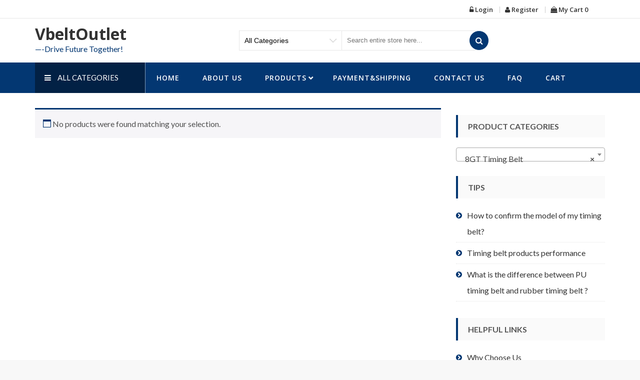

--- FILE ---
content_type: text/html; charset=UTF-8
request_url: https://vbeltoutlet.com/product-category/gtyu-timing-belt/8gt-timing-belt/
body_size: 17077
content:
<!DOCTYPE html>
<html lang="en-US" itemscope="itemscope" itemtype="http://schema.org/WebPage" >
<head>
    <meta charset="UTF-8">
    <meta name="viewport" content="width=device-width, initial-scale=1, maximum-scale=1">
    <link rel="profile" href="https://gmpg.org/xfn/11">
    <link rel="pingback" href="https://vbeltoutlet.com/xmlrpc.php">
    <meta name='robots' content='index, follow, max-image-preview:large, max-snippet:-1, max-video-preview:-1' />

	<!-- This site is optimized with the Yoast SEO plugin v26.4 - https://yoast.com/wordpress/plugins/seo/ -->
	<title>8GT Timing Belt Archives | VbeltOutlet</title>
	<link rel="canonical" href="https://vbeltoutlet.com/product-category/gtyu-timing-belt/8gt-timing-belt/" />
	<meta property="og:locale" content="en_US" />
	<meta property="og:type" content="article" />
	<meta property="og:title" content="8GT Timing Belt Archives | VbeltOutlet" />
	<meta property="og:url" content="https://vbeltoutlet.com/product-category/gtyu-timing-belt/8gt-timing-belt/" />
	<meta property="og:site_name" content="VbeltOutlet" />
	<meta name="twitter:card" content="summary_large_image" />
	<script type="application/ld+json" class="yoast-schema-graph">{"@context":"https://schema.org","@graph":[{"@type":"CollectionPage","@id":"https://vbeltoutlet.com/product-category/gtyu-timing-belt/8gt-timing-belt/","url":"https://vbeltoutlet.com/product-category/gtyu-timing-belt/8gt-timing-belt/","name":"8GT Timing Belt Archives | VbeltOutlet","isPartOf":{"@id":"https://vbeltoutlet.com/#website"},"breadcrumb":{"@id":"https://vbeltoutlet.com/product-category/gtyu-timing-belt/8gt-timing-belt/#breadcrumb"},"inLanguage":"en-US"},{"@type":"BreadcrumbList","@id":"https://vbeltoutlet.com/product-category/gtyu-timing-belt/8gt-timing-belt/#breadcrumb","itemListElement":[{"@type":"ListItem","position":1,"name":"Home","item":"https://vbeltoutlet.com/"},{"@type":"ListItem","position":2,"name":"GT/YU Timing Belt","item":"https://vbeltoutlet.com/product-category/gtyu-timing-belt/"},{"@type":"ListItem","position":3,"name":"8GT Timing Belt"}]},{"@type":"WebSite","@id":"https://vbeltoutlet.com/#website","url":"https://vbeltoutlet.com/","name":"VbeltOutlet","description":"----Drive Future Together!","potentialAction":[{"@type":"SearchAction","target":{"@type":"EntryPoint","urlTemplate":"https://vbeltoutlet.com/?s={search_term_string}"},"query-input":{"@type":"PropertyValueSpecification","valueRequired":true,"valueName":"search_term_string"}}],"inLanguage":"en-US"}]}</script>
	<!-- / Yoast SEO plugin. -->


<link rel='dns-prefetch' href='//cdnjs.cloudflare.com' />
<link rel='dns-prefetch' href='//fonts.googleapis.com' />
<link rel="alternate" type="application/rss+xml" title="VbeltOutlet &raquo; Feed" href="https://vbeltoutlet.com/feed/" />
<link rel="alternate" type="application/rss+xml" title="VbeltOutlet &raquo; Comments Feed" href="https://vbeltoutlet.com/comments/feed/" />
<link rel="alternate" type="application/rss+xml" title="VbeltOutlet &raquo; 8GT Timing Belt Category Feed" href="https://vbeltoutlet.com/product-category/gtyu-timing-belt/8gt-timing-belt/feed/" />
<style id='wp-img-auto-sizes-contain-inline-css' type='text/css'>
img:is([sizes=auto i],[sizes^="auto," i]){contain-intrinsic-size:3000px 1500px}
/*# sourceURL=wp-img-auto-sizes-contain-inline-css */
</style>
<link rel='stylesheet' id='dashicons-css' href='https://vbeltoutlet.com/wp-includes/css/dashicons.min.css?ver=6.9' type='text/css' media='all' />
<link rel='stylesheet' id='thickbox-css' href='https://vbeltoutlet.com/wp-includes/js/thickbox/thickbox.css?ver=6.9' type='text/css' media='all' />
<style id='wp-emoji-styles-inline-css' type='text/css'>

	img.wp-smiley, img.emoji {
		display: inline !important;
		border: none !important;
		box-shadow: none !important;
		height: 1em !important;
		width: 1em !important;
		margin: 0 0.07em !important;
		vertical-align: -0.1em !important;
		background: none !important;
		padding: 0 !important;
	}
/*# sourceURL=wp-emoji-styles-inline-css */
</style>
<style id='wp-block-library-inline-css' type='text/css'>
:root{--wp-block-synced-color:#7a00df;--wp-block-synced-color--rgb:122,0,223;--wp-bound-block-color:var(--wp-block-synced-color);--wp-editor-canvas-background:#ddd;--wp-admin-theme-color:#007cba;--wp-admin-theme-color--rgb:0,124,186;--wp-admin-theme-color-darker-10:#006ba1;--wp-admin-theme-color-darker-10--rgb:0,107,160.5;--wp-admin-theme-color-darker-20:#005a87;--wp-admin-theme-color-darker-20--rgb:0,90,135;--wp-admin-border-width-focus:2px}@media (min-resolution:192dpi){:root{--wp-admin-border-width-focus:1.5px}}.wp-element-button{cursor:pointer}:root .has-very-light-gray-background-color{background-color:#eee}:root .has-very-dark-gray-background-color{background-color:#313131}:root .has-very-light-gray-color{color:#eee}:root .has-very-dark-gray-color{color:#313131}:root .has-vivid-green-cyan-to-vivid-cyan-blue-gradient-background{background:linear-gradient(135deg,#00d084,#0693e3)}:root .has-purple-crush-gradient-background{background:linear-gradient(135deg,#34e2e4,#4721fb 50%,#ab1dfe)}:root .has-hazy-dawn-gradient-background{background:linear-gradient(135deg,#faaca8,#dad0ec)}:root .has-subdued-olive-gradient-background{background:linear-gradient(135deg,#fafae1,#67a671)}:root .has-atomic-cream-gradient-background{background:linear-gradient(135deg,#fdd79a,#004a59)}:root .has-nightshade-gradient-background{background:linear-gradient(135deg,#330968,#31cdcf)}:root .has-midnight-gradient-background{background:linear-gradient(135deg,#020381,#2874fc)}:root{--wp--preset--font-size--normal:16px;--wp--preset--font-size--huge:42px}.has-regular-font-size{font-size:1em}.has-larger-font-size{font-size:2.625em}.has-normal-font-size{font-size:var(--wp--preset--font-size--normal)}.has-huge-font-size{font-size:var(--wp--preset--font-size--huge)}.has-text-align-center{text-align:center}.has-text-align-left{text-align:left}.has-text-align-right{text-align:right}.has-fit-text{white-space:nowrap!important}#end-resizable-editor-section{display:none}.aligncenter{clear:both}.items-justified-left{justify-content:flex-start}.items-justified-center{justify-content:center}.items-justified-right{justify-content:flex-end}.items-justified-space-between{justify-content:space-between}.screen-reader-text{border:0;clip-path:inset(50%);height:1px;margin:-1px;overflow:hidden;padding:0;position:absolute;width:1px;word-wrap:normal!important}.screen-reader-text:focus{background-color:#ddd;clip-path:none;color:#444;display:block;font-size:1em;height:auto;left:5px;line-height:normal;padding:15px 23px 14px;text-decoration:none;top:5px;width:auto;z-index:100000}html :where(.has-border-color){border-style:solid}html :where([style*=border-top-color]){border-top-style:solid}html :where([style*=border-right-color]){border-right-style:solid}html :where([style*=border-bottom-color]){border-bottom-style:solid}html :where([style*=border-left-color]){border-left-style:solid}html :where([style*=border-width]){border-style:solid}html :where([style*=border-top-width]){border-top-style:solid}html :where([style*=border-right-width]){border-right-style:solid}html :where([style*=border-bottom-width]){border-bottom-style:solid}html :where([style*=border-left-width]){border-left-style:solid}html :where(img[class*=wp-image-]){height:auto;max-width:100%}:where(figure){margin:0 0 1em}html :where(.is-position-sticky){--wp-admin--admin-bar--position-offset:var(--wp-admin--admin-bar--height,0px)}@media screen and (max-width:600px){html :where(.is-position-sticky){--wp-admin--admin-bar--position-offset:0px}}

/*# sourceURL=wp-block-library-inline-css */
</style><link rel='stylesheet' id='wc-blocks-style-css' href='https://vbeltoutlet.com/wp-content/plugins/woocommerce/assets/client/blocks/wc-blocks.css?ver=wc-10.3.7' type='text/css' media='all' />
<style id='global-styles-inline-css' type='text/css'>
:root{--wp--preset--aspect-ratio--square: 1;--wp--preset--aspect-ratio--4-3: 4/3;--wp--preset--aspect-ratio--3-4: 3/4;--wp--preset--aspect-ratio--3-2: 3/2;--wp--preset--aspect-ratio--2-3: 2/3;--wp--preset--aspect-ratio--16-9: 16/9;--wp--preset--aspect-ratio--9-16: 9/16;--wp--preset--color--black: #000000;--wp--preset--color--cyan-bluish-gray: #abb8c3;--wp--preset--color--white: #ffffff;--wp--preset--color--pale-pink: #f78da7;--wp--preset--color--vivid-red: #cf2e2e;--wp--preset--color--luminous-vivid-orange: #ff6900;--wp--preset--color--luminous-vivid-amber: #fcb900;--wp--preset--color--light-green-cyan: #7bdcb5;--wp--preset--color--vivid-green-cyan: #00d084;--wp--preset--color--pale-cyan-blue: #8ed1fc;--wp--preset--color--vivid-cyan-blue: #0693e3;--wp--preset--color--vivid-purple: #9b51e0;--wp--preset--gradient--vivid-cyan-blue-to-vivid-purple: linear-gradient(135deg,rgb(6,147,227) 0%,rgb(155,81,224) 100%);--wp--preset--gradient--light-green-cyan-to-vivid-green-cyan: linear-gradient(135deg,rgb(122,220,180) 0%,rgb(0,208,130) 100%);--wp--preset--gradient--luminous-vivid-amber-to-luminous-vivid-orange: linear-gradient(135deg,rgb(252,185,0) 0%,rgb(255,105,0) 100%);--wp--preset--gradient--luminous-vivid-orange-to-vivid-red: linear-gradient(135deg,rgb(255,105,0) 0%,rgb(207,46,46) 100%);--wp--preset--gradient--very-light-gray-to-cyan-bluish-gray: linear-gradient(135deg,rgb(238,238,238) 0%,rgb(169,184,195) 100%);--wp--preset--gradient--cool-to-warm-spectrum: linear-gradient(135deg,rgb(74,234,220) 0%,rgb(151,120,209) 20%,rgb(207,42,186) 40%,rgb(238,44,130) 60%,rgb(251,105,98) 80%,rgb(254,248,76) 100%);--wp--preset--gradient--blush-light-purple: linear-gradient(135deg,rgb(255,206,236) 0%,rgb(152,150,240) 100%);--wp--preset--gradient--blush-bordeaux: linear-gradient(135deg,rgb(254,205,165) 0%,rgb(254,45,45) 50%,rgb(107,0,62) 100%);--wp--preset--gradient--luminous-dusk: linear-gradient(135deg,rgb(255,203,112) 0%,rgb(199,81,192) 50%,rgb(65,88,208) 100%);--wp--preset--gradient--pale-ocean: linear-gradient(135deg,rgb(255,245,203) 0%,rgb(182,227,212) 50%,rgb(51,167,181) 100%);--wp--preset--gradient--electric-grass: linear-gradient(135deg,rgb(202,248,128) 0%,rgb(113,206,126) 100%);--wp--preset--gradient--midnight: linear-gradient(135deg,rgb(2,3,129) 0%,rgb(40,116,252) 100%);--wp--preset--font-size--small: 13px;--wp--preset--font-size--medium: 20px;--wp--preset--font-size--large: 36px;--wp--preset--font-size--x-large: 42px;--wp--preset--spacing--20: 0.44rem;--wp--preset--spacing--30: 0.67rem;--wp--preset--spacing--40: 1rem;--wp--preset--spacing--50: 1.5rem;--wp--preset--spacing--60: 2.25rem;--wp--preset--spacing--70: 3.38rem;--wp--preset--spacing--80: 5.06rem;--wp--preset--shadow--natural: 6px 6px 9px rgba(0, 0, 0, 0.2);--wp--preset--shadow--deep: 12px 12px 50px rgba(0, 0, 0, 0.4);--wp--preset--shadow--sharp: 6px 6px 0px rgba(0, 0, 0, 0.2);--wp--preset--shadow--outlined: 6px 6px 0px -3px rgb(255, 255, 255), 6px 6px rgb(0, 0, 0);--wp--preset--shadow--crisp: 6px 6px 0px rgb(0, 0, 0);}:where(.is-layout-flex){gap: 0.5em;}:where(.is-layout-grid){gap: 0.5em;}body .is-layout-flex{display: flex;}.is-layout-flex{flex-wrap: wrap;align-items: center;}.is-layout-flex > :is(*, div){margin: 0;}body .is-layout-grid{display: grid;}.is-layout-grid > :is(*, div){margin: 0;}:where(.wp-block-columns.is-layout-flex){gap: 2em;}:where(.wp-block-columns.is-layout-grid){gap: 2em;}:where(.wp-block-post-template.is-layout-flex){gap: 1.25em;}:where(.wp-block-post-template.is-layout-grid){gap: 1.25em;}.has-black-color{color: var(--wp--preset--color--black) !important;}.has-cyan-bluish-gray-color{color: var(--wp--preset--color--cyan-bluish-gray) !important;}.has-white-color{color: var(--wp--preset--color--white) !important;}.has-pale-pink-color{color: var(--wp--preset--color--pale-pink) !important;}.has-vivid-red-color{color: var(--wp--preset--color--vivid-red) !important;}.has-luminous-vivid-orange-color{color: var(--wp--preset--color--luminous-vivid-orange) !important;}.has-luminous-vivid-amber-color{color: var(--wp--preset--color--luminous-vivid-amber) !important;}.has-light-green-cyan-color{color: var(--wp--preset--color--light-green-cyan) !important;}.has-vivid-green-cyan-color{color: var(--wp--preset--color--vivid-green-cyan) !important;}.has-pale-cyan-blue-color{color: var(--wp--preset--color--pale-cyan-blue) !important;}.has-vivid-cyan-blue-color{color: var(--wp--preset--color--vivid-cyan-blue) !important;}.has-vivid-purple-color{color: var(--wp--preset--color--vivid-purple) !important;}.has-black-background-color{background-color: var(--wp--preset--color--black) !important;}.has-cyan-bluish-gray-background-color{background-color: var(--wp--preset--color--cyan-bluish-gray) !important;}.has-white-background-color{background-color: var(--wp--preset--color--white) !important;}.has-pale-pink-background-color{background-color: var(--wp--preset--color--pale-pink) !important;}.has-vivid-red-background-color{background-color: var(--wp--preset--color--vivid-red) !important;}.has-luminous-vivid-orange-background-color{background-color: var(--wp--preset--color--luminous-vivid-orange) !important;}.has-luminous-vivid-amber-background-color{background-color: var(--wp--preset--color--luminous-vivid-amber) !important;}.has-light-green-cyan-background-color{background-color: var(--wp--preset--color--light-green-cyan) !important;}.has-vivid-green-cyan-background-color{background-color: var(--wp--preset--color--vivid-green-cyan) !important;}.has-pale-cyan-blue-background-color{background-color: var(--wp--preset--color--pale-cyan-blue) !important;}.has-vivid-cyan-blue-background-color{background-color: var(--wp--preset--color--vivid-cyan-blue) !important;}.has-vivid-purple-background-color{background-color: var(--wp--preset--color--vivid-purple) !important;}.has-black-border-color{border-color: var(--wp--preset--color--black) !important;}.has-cyan-bluish-gray-border-color{border-color: var(--wp--preset--color--cyan-bluish-gray) !important;}.has-white-border-color{border-color: var(--wp--preset--color--white) !important;}.has-pale-pink-border-color{border-color: var(--wp--preset--color--pale-pink) !important;}.has-vivid-red-border-color{border-color: var(--wp--preset--color--vivid-red) !important;}.has-luminous-vivid-orange-border-color{border-color: var(--wp--preset--color--luminous-vivid-orange) !important;}.has-luminous-vivid-amber-border-color{border-color: var(--wp--preset--color--luminous-vivid-amber) !important;}.has-light-green-cyan-border-color{border-color: var(--wp--preset--color--light-green-cyan) !important;}.has-vivid-green-cyan-border-color{border-color: var(--wp--preset--color--vivid-green-cyan) !important;}.has-pale-cyan-blue-border-color{border-color: var(--wp--preset--color--pale-cyan-blue) !important;}.has-vivid-cyan-blue-border-color{border-color: var(--wp--preset--color--vivid-cyan-blue) !important;}.has-vivid-purple-border-color{border-color: var(--wp--preset--color--vivid-purple) !important;}.has-vivid-cyan-blue-to-vivid-purple-gradient-background{background: var(--wp--preset--gradient--vivid-cyan-blue-to-vivid-purple) !important;}.has-light-green-cyan-to-vivid-green-cyan-gradient-background{background: var(--wp--preset--gradient--light-green-cyan-to-vivid-green-cyan) !important;}.has-luminous-vivid-amber-to-luminous-vivid-orange-gradient-background{background: var(--wp--preset--gradient--luminous-vivid-amber-to-luminous-vivid-orange) !important;}.has-luminous-vivid-orange-to-vivid-red-gradient-background{background: var(--wp--preset--gradient--luminous-vivid-orange-to-vivid-red) !important;}.has-very-light-gray-to-cyan-bluish-gray-gradient-background{background: var(--wp--preset--gradient--very-light-gray-to-cyan-bluish-gray) !important;}.has-cool-to-warm-spectrum-gradient-background{background: var(--wp--preset--gradient--cool-to-warm-spectrum) !important;}.has-blush-light-purple-gradient-background{background: var(--wp--preset--gradient--blush-light-purple) !important;}.has-blush-bordeaux-gradient-background{background: var(--wp--preset--gradient--blush-bordeaux) !important;}.has-luminous-dusk-gradient-background{background: var(--wp--preset--gradient--luminous-dusk) !important;}.has-pale-ocean-gradient-background{background: var(--wp--preset--gradient--pale-ocean) !important;}.has-electric-grass-gradient-background{background: var(--wp--preset--gradient--electric-grass) !important;}.has-midnight-gradient-background{background: var(--wp--preset--gradient--midnight) !important;}.has-small-font-size{font-size: var(--wp--preset--font-size--small) !important;}.has-medium-font-size{font-size: var(--wp--preset--font-size--medium) !important;}.has-large-font-size{font-size: var(--wp--preset--font-size--large) !important;}.has-x-large-font-size{font-size: var(--wp--preset--font-size--x-large) !important;}
/*# sourceURL=global-styles-inline-css */
</style>

<style id='classic-theme-styles-inline-css' type='text/css'>
/*! This file is auto-generated */
.wp-block-button__link{color:#fff;background-color:#32373c;border-radius:9999px;box-shadow:none;text-decoration:none;padding:calc(.667em + 2px) calc(1.333em + 2px);font-size:1.125em}.wp-block-file__button{background:#32373c;color:#fff;text-decoration:none}
/*# sourceURL=/wp-includes/css/classic-themes.min.css */
</style>
<link rel='stylesheet' id='sparklethemes-bxslider-css' href='https://vbeltoutlet.com/wp-content/plugins/sparklethemes-shortcodes/css/bxslider-min.css?ver=6.9' type='text/css' media='all' />
<link rel='stylesheet' id='sparklethemes-shortcodes-css' href='https://vbeltoutlet.com/wp-content/plugins/sparklethemes-shortcodes/css/sparklethemes.front.css?ver=6.9' type='text/css' media='all' />
<link rel='stylesheet' id='woocommerce-layout-css' href='https://vbeltoutlet.com/wp-content/plugins/woocommerce/assets/css/woocommerce-layout.css?ver=10.3.7' type='text/css' media='all' />
<link rel='stylesheet' id='woocommerce-smallscreen-css' href='https://vbeltoutlet.com/wp-content/plugins/woocommerce/assets/css/woocommerce-smallscreen.css?ver=10.3.7' type='text/css' media='only screen and (max-width: 768px)' />
<link rel='stylesheet' id='woocommerce-general-css' href='https://vbeltoutlet.com/wp-content/plugins/woocommerce/assets/css/woocommerce.css?ver=10.3.7' type='text/css' media='all' />
<style id='woocommerce-inline-inline-css' type='text/css'>
.woocommerce form .form-row .required { visibility: visible; }
/*# sourceURL=woocommerce-inline-inline-css */
</style>
<link rel='stylesheet' id='photoswipe-css-css' href='https://cdnjs.cloudflare.com/ajax/libs/photoswipe/5.3.6/photoswipe.min.css?ver=5.3.6' type='text/css' media='all' />
<link rel='stylesheet' id='photoswipe-css' href='https://vbeltoutlet.com/wp-content/plugins/woocommerce/assets/css/photoswipe/photoswipe.min.css?ver=10.3.7' type='text/css' media='all' />
<link rel='stylesheet' id='photoswipe-default-skin-css' href='https://vbeltoutlet.com/wp-content/plugins/woocommerce/assets/css/photoswipe/default-skin/default-skin.min.css?ver=10.3.7' type='text/css' media='all' />
<link rel='stylesheet' id='brands-styles-css' href='https://vbeltoutlet.com/wp-content/plugins/woocommerce/assets/css/brands.css?ver=10.3.7' type='text/css' media='all' />
<link rel='stylesheet' id='sparklestore-google-fonts-css' href='//fonts.googleapis.com/css?family=Lato%3A300%2C400%2C700%7COpen+Sans%3A300%2C700%2C600%2C800%2C400%7CLato%3A300%2C700%2C600%2C800%2C400%7CPoppins%3A400%2C300%2C500%2C600%2C700&#038;ver=6.9' type='text/css' media='all' />
<link rel='stylesheet' id='font-awesome-css' href='https://vbeltoutlet.com/wp-content/themes/sparklestore-pro/assets/library/font-awesome/css/font-awesome.min.css?ver=6.9' type='text/css' media='all' />
<link rel='stylesheet' id='flexslider-css' href='https://vbeltoutlet.com/wp-content/themes/sparklestore-pro/assets/library/flexslider/css/flexslider.css?ver=6.9' type='text/css' media='all' />
<link rel='stylesheet' id='lightslider-css' href='https://vbeltoutlet.com/wp-content/themes/sparklestore-pro/assets/library/lightslider/css/lightslider.css?ver=6.9' type='text/css' media='all' />
<link rel='stylesheet' id='ticker-style-css' href='https://vbeltoutlet.com/wp-content/themes/sparklestore-pro/assets/library/jquery-news-ticker/css/ticker-style.css?ver=6.9' type='text/css' media='all' />
<link rel='stylesheet' id='sparklestore-style-css' href='https://vbeltoutlet.com/wp-content/themes/sparklestore-pro/style.css?ver=6.9' type='text/css' media='all' />
<style id='sparklestore-style-inline-css' type='text/css'>
.container{ max-width:1170px; }

        .main_menu_category_menu,
        .menu-category ul,
        .main-menu .main-menu-links ul>li.menu-item-has-children:hover ul,
        .rightheaderwrap form input[type=submit], 
        .rightheaderwrap #submit-button,
        .blocktitlewrap .SparkleStoreAction>div:hover:before,
        .widget_sparklestore_pro_specialdeal_product_slide_widget_area .pcountdown-cnt-list-slider ul,
        .woocommerce #respond input#submit, 
        .woocommerce a.button, 
        .woocommerce button.button, 
        .woocommerce input.button,
        .woocommerce a.added_to_cart:before, 
        .woocommerce a.button.add_to_cart_button:before, 
        .woocommerce a.button.product_type_grouped:before, 
        .woocommerce a.button.product_type_external:before,
        .woocommerce a.added_to_cart:before, 
        .woocommerce a.button.add_to_cart_button:before, 
        .woocommerce a.button.product_type_grouped:before, 
        .woocommerce a.button.product_type_external:before,
        .woocommerce a.button.add_to_cart_button:hover, 
        li.product a.added_to_cart:hover, 
        .woocommerce #respond input#submit:hover,
        .woocommerce .widget-area a.clear-all:hover, 
        .woocommerce input.button:hover, 
        .woocommerce a.button.product_type_grouped:hover, 
        .woocommerce a.button.product_type_external:hover,
        .sparkletabs,
        .box-hover .add-to-links li a:after,
        .scrollup,
        .specialoffter-deal .pcountdown-cnt ul,
        .blocktitle,
        .blog_styletwo li .bloginner .readMore,
        .widget_product_search button,
        .normalsearch .woocommerce-product-search button,
        .woocommerce #respond input#submit:hover,
        .woocommerce input.button:hover,
        .widget_shopping_cart_content .buttons a.wc-forward:before,
        .woocommerce #respond input#submit, 
        .woocommerce a.button, 
        .woocommerce button.button, 
        .woocommerce input.button,
        .widget_search .search-form .search-submit,
        .widget_sparklestore_pro_testimonial_widget_area .testimonial-outer-container .lSSlideOuter .lSPager.lSpg>li.active a,
        .fullpromowrap .fullwrap button, 
        .categorproducts .block-title-desc .view-bnt,
        .widget_sparklestore_pro_team_widget_area .member-social li a,
        .blocktitlewrap .SparkleStoreAction>div:hover:before,
        .widget_sparklestore_pro_testimonial_widget_area .layout-two .testimonial_image_title,
        .widget_sparklestore_pro_testimonial_widget_area .testimonial-outer-container.layout-two .lSSlideOuter .lSPager.lSpg>li.active a,
        .sparklestore-blogwrap li:hover .blogmeta,
        .woocommerce .widget_price_filter .ui-slider .ui-slider-range,
        .woocommerce .widget_price_filter .ui-slider .ui-slider-handle,
        .newstirerlabel,
        .quantity button, 
        .quantity input[type='button'], 
        .quantity input[type='reset'], 
        .quantity input[type='submit'],
        .woocommerce nav.woocommerce-pagination ul li a:focus, 
        .woocommerce nav.woocommerce-pagination ul li a:hover, 
        .woocommerce nav.woocommerce-pagination ul li span.current,
        .blog-readmore a,
        .pagination span.current,
         .pagination a:hover,
        .nav-previous a, .nav-next a,
        .woocommerce-account .woocommerce-MyAccount-navigation ul li a,
        .woocommerce #respond input#submit.alt, 
        .woocommerce a.button.alt, 
        .woocommerce button.button.alt, 
        .woocommerce input.button.alt,
        .wishlist_table td.product-name a.button:hover,
        .tab_stylethree .sparkletabs li:hover, 
        .tab_stylethree .sparkletabs li.active,
        .woocommerce table.shop_table thead,
        .pagination>span,
        .calendar_wrap caption,
        .sparkle_call_to_action_button,
        .sparkle-dropcaps.sparkle-square,
        .social-shortcode > a:hover,
        .sparkle_toggle .sparkle_toggle_title,
        .sparkle_tab_wrap .sparkle_tab_content,
        .sparkle_tab_wrap .sparkle_tab_group .tab-title.active,
        .sparkle_tagline_box.sparkle-bg-box,
        .bttn.sparkle-default-bttn.sparkle-outline-bttn:hover,
        .bttn.sparkle-default-bttn.sparkle-bg-bttn:hover,
        .bttn.sparkle-default-bttn.sparkle-bg-bttn,
        .headerthree .main-menu .toggle-wrap .toggle,
        .widget_product_categories ul>li.cat-parent .cat-sub-toggle,
        .team-details .social-icons li a,
        .menu-main-menu-container,
        .main-menu .main-menu-links ul li ul,
        .main-menu .main-menu-links .menu>li.menu-item-has-children li,
        .tab_styletwo .sparkletabs .sparkletablinks li.hover:before,
        .tab_styletwo .sparkletabs .sparkletablinks li.active:before,
        .page-not-found .btn-home,
        .menu-category ul ul,
        .woocommerce a.button.add_to_cart_button.added:before,
        .woocommerce button.button.alt.disabled{
            background-color: #033772;
        }

        .form-submit input, 
        .return-to-shop a, 
        .yith-woocompare-widget .compare, 
        .yith-woocompare-widget .clear-all, 
        .woocommerce #review_form #respond .form-submit input, 
        .single-product .single_add_to_cart_button,
        .woocommerce div.product .woocommerce-tabs ul.tabs li:hover, 
        .woocommerce div.product .woocommerce-tabs ul.tabs li.active,
        .gridlist-toggle a.active, 
        .gridlist-toggle a:hover, 
        .gridlist-toggle a:focus,
        .top-cart-content .block-subtitle,
        .bx-wrapper .bx-caption{
            background-color: #033772 !important;
        }

        .form-submit input, 
        .return-to-shop a, 
        .yith-woocompare-widget .compare, 
        .yith-woocompare-widget .clear-all, 
        .woocommerce #review_form #respond .form-submit input, 
        .single-product .single_add_to_cart_button{
            border-color: #033772 !important;
        }

        .wishlist .top-wishlist a i.fa, 
        .view-cart .cart-contents .header-icon i,
        .topheader .quickinfowrap .quickinfo li:hover, 
        .topheader .quickinfowrap .quickinfo li:hover a, 
        .topheader .toplinkswrap .toplinks ul li:hover, 
        .topheader .toplinkswrap .toplinks ul li:hover a,
        .title_stylethree .blocktitle,
        .sparklestore-slider a.sparklestore-button:hover,
        .widget a:hover, 
        .widget a:hover::before, 
        .widget li:hover::before,
        .woocommerce ul.cart_list li a:hover, 
        .woocommerce ul.product_list_widget li a:hover,
        .widget a:hover, 
        .widget a:hover::before, 
        .widget li:hover::before,
        .widget_sparklestore_pro_team_widget_area .member-social li:hover a,
        .widget_sparklestore_pro_team_widget_area .memberdetails h4,
        .sparklestore-blogwrap .bloginner .blogmeta .blogcreated .created-date,
        .sparklestore-blogwrap .bloginner .blogmeta .blogcomment a,
        .blog_stylethree.sparklestore-blogwrap .bloginner .readmore,
        .ticker-content,
        .footer-bottom a:hover,
        .widget_archive a::before, 
        .widget_categories a::before, 
        .widget_recent_entries a::before, 
        .widget_meta a::before, 
        .widget_recent_comments li::before, 
        .widget_rss li:before, 
        .widget_pages li:before, 
        .widget_nav_menu li:before, 
        .widget_product_categories a:before,
        .quantity button:hover, 
        .quantity input[type='button']:hover, 
        .quantity input[type='reset']:hover, 
        .quantity input[type='submit']:hover,
        .post-detail-container .blog-readmore a:hover,
        ul.list-info li a:hover, 
        .blog-readmore:hover,
        .entry-title a:hover,
        a:hover,
        .headerthree.main_menu_category_menu ul.menu>li>a,
        .our-features-box .feature-box span,
        .ticker-content a:hover,
        .woocommerce-info:before,
        .woocommerce #respond input#submit.alt:hover, 
        .woocommerce a.button.alt:hover, 
        .woocommerce button.button.alt:hover, 
        .woocommerce input.button.alt:hover,
        .product_meta span a:hover,
        .wishlist_table td.product-name a.button,
        .woocommerce table.shop_table.wishlist_table .product-add-to-cart a.button:hover,
        .woocommerce .widget_shopping_cart .buttons a:hover, .woocommerce.widget_shopping_cart .buttons a:hover,
        .inner_page_blog a:hover,
        form.checkout_coupon input[type='submit']:hover,
        .woocommerce-message:before,
        .headerthree .main-menu .main-menu-links ul>li.menu-item-has-children:hover ul,
        .headerthree .main-menu .main-menu-links ul li a, 
        .headerthree .main-menu .main-menu-links ul>li.menu-item-has-children li a,
        .headerthree .main-menu .main-menu-links ul li.menu-item-has-children li.current-menu-item a, 
        .headerthree .main-menu .main-menu-links ul>li.menu-item-has-children li:hover a,
        .sparkle-team .sparkle-member-position, 
        .sparkle-testimonial .sparkle-client-position,
        .bttn.sparkle-default-bttn.sparkle-outline-bttn,
        .bttn.sparkle-black-bttn.sparkle-outline-bttn,
        .add-icon:before,
        .phone-icon:before,
        .email-icon:before,
        .team-details h4,
        .team-details .social-icons li:hover a,
        .team-details h4 a,
        .site-branding,
        .categorproducts .block-title-desc h2 a:hover,
        .woocommerce button.button.alt.disabled:hover,
        .breadcrumbs .trail-items li a:hover,
        .woocommerce button.button:hover,
        .woocommerce a.button:hover{
            color: #033772;
        }

        .form-submit input:hover, 
        .return-to-shop a:hover, 
        .yith-woocompare-widget .clear-all:hover, 
        .yith-woocompare-widget .compare:hover, 
        .woocommerce #review_form #respond .form-submit input:hover, 
        .single-product .single_add_to_cart_button:hover,
        .single-product .yith-wcwl-wishlistexistsbrowse.show a:hover, 
        .single-product .entry-summary .compare.button:hover, 
        .single-product .yith-wcwl-add-to-wishlist a.add_to_wishlist:hover,
        .woocommerce .shop_table input[type='submit']:hover{
            color: #033772 !important;
        }

        .gridlist-toggle a,
        .categoryarea ul.categoryslider li .categorycount,
        .title_styletwo .lSAction a,
        .box-hover .add-to-links li a:hover,
        .box-hover .add-to-links li a:hover:after,
        .woocommerce-account .woocommerce-MyAccount-navigation ul li.is-active a, .woocommerce-account .woocommerce-MyAccount-navigation ul li:hover a,        
        .sparkle_call_to_action_button:hover, 
        .sparkle_call_to_action_button:focus{
            background-color: rgba(3,55,114,0.8) !important;
        }

        .title_stylethree .blocktitle h2:before,
        .flex-control-nav>li>a:hover, 
        .flex-control-nav>li>a.flex-active,
        .woocommerce a.button.add_to_cart_button, 
        .woocommerce a.added_to_cart, 
        .woocommerce a.button.product_type_grouped, 
        .woocommerce a.button.product_type_external,
        .widget-area .widget .widget-title,
        .woocommerce #respond input#submit:hover, 
        .woocommerce a.button:hover, 
        .woocommerce button.button:hover, 
        .woocommerce input.button:hover,
        .woocommerce #respond input#submit, 
        .woocommerce a.button, 
        .woocommerce button.button, 
        .woocommerce input.button,
        .fullpromowrap .fullwrap button, 
        .categorproducts .block-title-desc .view-bnt,
        .widget_sparklestore_pro_team_widget_area .member-social li a,
        .quantity button:hover, 
        .quantity input[type='button']:hover, 
        .quantity input[type='reset']:hover, 
        .quantity input[type='submit']:hover,
        .woocommerce div.product .woocommerce-tabs ul.tabs:before,
        .woocommerce-Address-title h3,
        .woocommerce-additional-fields h3,
        .woocommerce-shipping-fields h3,
        .woocommerce-order-details h2, 
        .woocommerce-customer-details h2,
        .woocommerce-cart .cart_totals h2, 
        .woocommerce .cart-collaterals .cross-sells h2, 
        .woocommerce-page .cart-collaterals .cross-sells h2, 
        .related.products h2, .up-sells.upsells.products h2, 
        .woocommerce-account #customer_login .col-1 h2, 
        .woocommerce-account #customer_login .col-2 h2,
        .woocommerce nav.woocommerce-pagination ul li,
        .blog-readmore a,
        .post-detail-container .blog-readmore a:hover,
        blockquote,
        .layout-two.our-features-box .feature-box span,
        .woocommerce-info,
        .woocommerce-billing-fields h3, 
        .woocommerce-shipping-fields h3, 
        h3#order_review_heading,
        .wishlist_table td.product-name a.button,
        .widget-area .blocktitle h2,
        .pagination>span,
        .woocommerce-message,
        .headerthree .main-menu .main-menu-links ul>li.menu-item-has-children:hover ul,
        .sparkle_call_to_action_button:before,
        .social-shortcode > a,
        .social-shortcode > a:hover,
        .social-shortcode > a:hover:before,
        .sparkle_tagline_box.sparkle-top-border-box,
        .sparkle_tagline_box.sparkle-left-border-box,
        .bttn.sparkle-default-bttn.sparkle-outline-bttn,
        .bttn.sparkle-default-bttn.sparkle-bg-bttn:hover,
        .bttn.sparkle-default-bttn.sparkle-bg-bttn,
        .add-icon:before,
        .phone-icon:before,
        .email-icon:before,
        .headerthree .main-menu .toggle-wrap .toggle,
        .team-details .social-icons li a{
            border-color: #033772;
        }

        .pagination span.current, 
        .pagination a:hover,
        .pagination a,
        .top-cart-content .widget,
        .woocommerce-account .woocommerce-MyAccount-content,
        .woocommerce form .form-row input.input-text, 
        .woocommerce form .form-row textarea,
        .woocommerce-cart .wc-proceed-to-checkout a.checkout-button{
            border: 1px solid #033772;
        }

        .headerthree .menu-main-menu-container{
            background-color: transparent;
        }

        .headerthree .main-menu .main-menu-links ul li ul, 
        .headerthree .main-menu .main-menu-links .menu>li.menu-item-has-children li{
            background-color: #fff;
        }

        .headerthree .main-menu .main-menu-links ul li.menu-item-has-children li.current-menu-item, 
        .headerthree .main-menu .main-menu-links ul>li.menu-item-has-children li:hover{
            background: rgba(0, 0, 0, 0.3) !important;
            transition: all 300ms ease-in-out 0s;
            -webkit-transition: all 300ms ease-in-out 0s;
        }

        @media (max-width: 992px){
            .headerthree .menu-main-menu-container{
                background: #ccc;
        }}

/*# sourceURL=sparklestore-style-inline-css */
</style>
<link rel='stylesheet' id='grid-list-layout-css' href='https://vbeltoutlet.com/wp-content/plugins/woocommerce-grid-list-toggle/assets/css/style.css?ver=6.9' type='text/css' media='all' />
<link rel='stylesheet' id='grid-list-button-css' href='https://vbeltoutlet.com/wp-content/plugins/woocommerce-grid-list-toggle/assets/css/button.css?ver=6.9' type='text/css' media='all' />
<script type="text/javascript" src="https://vbeltoutlet.com/wp-includes/js/jquery/jquery.min.js?ver=3.7.1" id="jquery-core-js"></script>
<script type="text/javascript" src="https://vbeltoutlet.com/wp-includes/js/jquery/jquery-migrate.min.js?ver=3.4.1" id="jquery-migrate-js"></script>
<script type="text/javascript" src="https://vbeltoutlet.com/wp-content/plugins/sparklethemes-shortcodes/js/jquery.bxslider.min.js?ver=1" id="sparklethemes-bxslider-min-js"></script>
<script type="text/javascript" src="https://vbeltoutlet.com/wp-content/plugins/woocommerce/assets/js/jquery-blockui/jquery.blockUI.min.js?ver=2.7.0-wc.10.3.7" id="wc-jquery-blockui-js" defer="defer" data-wp-strategy="defer"></script>
<script type="text/javascript" id="wc-add-to-cart-js-extra">
/* <![CDATA[ */
var wc_add_to_cart_params = {"ajax_url":"/wp-admin/admin-ajax.php","wc_ajax_url":"/?wc-ajax=%%endpoint%%","i18n_view_cart":"View cart","cart_url":"https://vbeltoutlet.com/cart/","is_cart":"","cart_redirect_after_add":"no"};
//# sourceURL=wc-add-to-cart-js-extra
/* ]]> */
</script>
<script type="text/javascript" src="https://vbeltoutlet.com/wp-content/plugins/woocommerce/assets/js/frontend/add-to-cart.min.js?ver=10.3.7" id="wc-add-to-cart-js" defer="defer" data-wp-strategy="defer"></script>
<script type="text/javascript" src="https://vbeltoutlet.com/wp-content/plugins/woocommerce/assets/js/js-cookie/js.cookie.min.js?ver=2.1.4-wc.10.3.7" id="wc-js-cookie-js" defer="defer" data-wp-strategy="defer"></script>
<script type="text/javascript" id="woocommerce-js-extra">
/* <![CDATA[ */
var woocommerce_params = {"ajax_url":"/wp-admin/admin-ajax.php","wc_ajax_url":"/?wc-ajax=%%endpoint%%","i18n_password_show":"Show password","i18n_password_hide":"Hide password"};
//# sourceURL=woocommerce-js-extra
/* ]]> */
</script>
<script type="text/javascript" src="https://vbeltoutlet.com/wp-content/plugins/woocommerce/assets/js/frontend/woocommerce.min.js?ver=10.3.7" id="woocommerce-js" defer="defer" data-wp-strategy="defer"></script>
<script type="text/javascript" src="https://vbeltoutlet.com/wp-content/themes/sparklestore-pro/assets/js/jquery.youtubebackground.js?ver=1" id="jquery-youtubebackground-js"></script>
<script type="text/javascript" src="https://vbeltoutlet.com/wp-content/themes/sparklestore-pro/assets/js/jquery.countdown.js?ver=1" id="jquery-countdown-js"></script>
<script type="text/javascript" src="https://vbeltoutlet.com/wp-content/plugins/woocommerce/assets/js/flexslider/jquery.flexslider.min.js?ver=2.7.2-wc.10.3.7" id="wc-flexslider-js" defer="defer" data-wp-strategy="defer"></script>
<script type="text/javascript" src="https://vbeltoutlet.com/wp-content/themes/sparklestore-pro/assets/library/lightslider/js/lightslider.js?ver=1" id="lightslider-js"></script>
<script type="text/javascript" src="https://vbeltoutlet.com/wp-content/themes/sparklestore-pro/assets/library/jquery-news-ticker/js/jquery.ticker.js?ver=1" id="jquery-ticker-js"></script>
<script type="text/javascript" src="https://vbeltoutlet.com/wp-content/themes/sparklestore-pro/assets/library/theia-sticky-sidebar/js/theia-sticky-sidebar.min.js?ver=1" id="theia-sticky-sidebar-js"></script>
<script type="text/javascript" src="https://vbeltoutlet.com/wp-content/themes/sparklestore-pro/assets/library/jquery-match-height/js/jquery.matchHeight-min.js?ver=1" id="jquery.matchHeight-js"></script>
<script type="text/javascript" src="https://vbeltoutlet.com/wp-content/themes/sparklestore-pro/assets/js/jquery.sticky.js?ver=1" id="jquery-sticky-js"></script>
<script type="text/javascript" id="sparklestore-common-js-extra">
/* <![CDATA[ */
var sparklestore_pro_tabs_ajax_action = {"ajaxurl":"https://vbeltoutlet.com/wp-admin/admin-ajax.php"};
//# sourceURL=sparklestore-common-js-extra
/* ]]> */
</script>
<script type="text/javascript" src="https://vbeltoutlet.com/wp-content/themes/sparklestore-pro/assets/js/common.js?ver=1" id="sparklestore-common-js"></script>
<script type="text/javascript" src="https://vbeltoutlet.com/wp-content/themes/sparklestore-pro/assets/js/skip-link-focus-fix.js?ver=1" id="sparklestore-skip-link-focus-fix-js"></script>
<script type="text/javascript" src="https://vbeltoutlet.com/wp-content/themes/sparklestore-pro/assets/js/navigation.js?ver=1" id="sparklestore-navigation-js"></script>
<script type="text/javascript" src="https://vbeltoutlet.com/wp-content/plugins/woocommerce-grid-list-toggle/assets/js/jquery.cookie.min.js?ver=6.9" id="cookie-js"></script>
<script type="text/javascript" src="https://vbeltoutlet.com/wp-content/plugins/woocommerce-grid-list-toggle/assets/js/jquery.gridlistview.min.js?ver=6.9" id="grid-list-scripts-js"></script>
<link rel="https://api.w.org/" href="https://vbeltoutlet.com/wp-json/" /><link rel="alternate" title="JSON" type="application/json" href="https://vbeltoutlet.com/wp-json/wp/v2/product_cat/35" /><link rel="EditURI" type="application/rsd+xml" title="RSD" href="https://vbeltoutlet.com/xmlrpc.php?rsd" />
<meta name="generator" content="WordPress 6.9" />
<meta name="generator" content="WooCommerce 10.3.7" />
            <style type='text/css'>
                .no-js #loader {
                    display: none;
                }
                .js #loader {
                    display: block;
                    position: absolute;
                    left: 100px;
                    top: 0;
                }
                .sparklestore-preloader {
                    position: fixed;
                    left: 0px;
                    top: 0px;
                    width: 100%;
                    height: 100%;
                    z-index: 9999999;
                    background: url('https://vbeltoutlet.com/wp-content/themes/sparklestore-pro/assets/images/preloader/grid.gif') center no-repeat #fff;
                }
            </style>
        	<noscript><style>.woocommerce-product-gallery{ opacity: 1 !important; }</style></noscript>
	<link rel="icon" href="https://vbeltoutlet.com/wp-content/uploads/2017/05/cropped-v24_2-32x32.jpg" sizes="32x32" />
<link rel="icon" href="https://vbeltoutlet.com/wp-content/uploads/2017/05/cropped-v24_2-192x192.jpg" sizes="192x192" />
<link rel="apple-touch-icon" href="https://vbeltoutlet.com/wp-content/uploads/2017/05/cropped-v24_2-180x180.jpg" />
<meta name="msapplication-TileImage" content="https://vbeltoutlet.com/wp-content/uploads/2017/05/cropped-v24_2-270x270.jpg" />
		<style type="text/css" id="wp-custom-css">
			
.view-cart{
display: none;
}
.wishlist{
display: none;
}
.woocommerce-demo-store .demo_store {
   background-color: #1E73BE;
}
.is-sticky .main_menu_category_menu.headerone {
    position: absolute !important;
}		</style>
			<!-- Google tag (gtag.js) -->
<script async src="https://www.googletagmanager.com/gtag/js?id=G-3TWKJNQ4XC"></script>
<script>
  window.dataLayer = window.dataLayer || [];
  function gtag(){dataLayer.push(arguments);}
  gtag('js', new Date());

  gtag('config', 'G-3TWKJNQ4XC');
</script>

<link rel='stylesheet' id='select2-css' href='https://vbeltoutlet.com/wp-content/plugins/woocommerce/assets/css/select2.css?ver=10.3.7' type='text/css' media='all' />
</head>

<body data-rsssl=1 class="archive tax-product_cat term-8gt-timing-belt term-35 wp-theme-sparklestore-pro theme-sparklestore-pro woocommerce woocommerce-page woocommerce-no-js hfeed rightsidebar fulllayout columns-4">

    <div id="page" class="site">

        		<a class="skip-link screen-reader-text" href="#content">Skip to content</a>
				<header id="masthead" class="site-header headerone" itemscope="itemscope" itemtype="http://schema.org/WPHeader" role="banner">		
			<div class="header-container">
				    <div class="topheader">
		        <div class="container">
	                <div class="row">

	                	<div class="topleftside">
	            			      <div class="quickinfowrap">
        <ul class="quickinfo">
                      
              
              
                      </ul>
      </div>
  
	                	</div>
			        	
			          	<div class="toprightside">
		          			      <ul class="extralinks">
                        <li class="login">
                <a href="https://vbeltoutlet.com/my-account/">
                  <i class="fa fa-unlock-alt"></i>
                  <span>Login</span>
                </a>
              </li>

              <li class="login">
                <a href="https://vbeltoutlet.com/my-account/">
                  <i class="fa fa-user"></i>
                  <span>Register</span>
                </a>
              </li>
                        <li>
                            <a class="cart-contents" href="https://vbeltoutlet.com/cart/">
                <div class="header-icon">
                    <i class="fa fa-shopping-bag"></i>
                    <span class="name-text">My Cart</span>
                    <span class="count">
                        0                    </span>
                </div>
            </a>
                          </li>
              <li>
                            </li>
      </ul>
  			          	</div>

	                </div>
		        </div>
		    </div>
    			<div class="mainheader">
			<div class="container sp-clearfix">
			<div class="main-header-inner sp-clearfix">
		        <div class="sparklelogo">
	              		              	<div class="site-branding">				              		
	              		<h1 class="site-title">
	              			<a href="https://vbeltoutlet.com/" rel="home">
	              				VbeltOutlet	              			</a>
	              		</h1>
	              			              			<p class="site-description">&#8212;-Drive Future Together!</p>
	              			              	</div>
		        </div><!-- End Header Logo --> 

		        			        <div class="rightheaderwrap  sp-clearfix">
			        					        	<div class="category-search-form">
				        	  	<div class="search-box"><form role="search" method="get" id="search_mini_form"  action="https://vbeltoutlet.com/">
                        <select id="cat" class="cate-dropdown hidden-sm hidden-md" name="term"><option value="">All Categories</option><optgroup class="ap-adv-search" label="All Categories"><option  value="2gt-timing-belt">2GT Timing Belt</option><option  value="3gt-timing-belt">3GT Timing Belt</option><option  value="5gt-timing-belt">5GT Timing Belt</option><option  value="8yu-timing-belt">8YU Timing Belt</option><option  value="da14m-timing-belt">DA14M Timing Belt</option><option  value="double-side-timing-belt">Double Sided Timing Belt</option><option  value="gtyu-timing-belt">GT/YU Timing Belt</option><option  value="h-timing-belt">H Timing Belt</option><option  value="htd-14m-timing-belt">HTD 14M Timing Belt</option><option  value="htd-20m-timing-belt">HTD 20M Timing Belt</option><option  value="htd-2m-timing-belt">HTD 2M Timing Belt</option><option  value="htd-3m-timing-belt">HTD 3M Timing Belt</option><option  value="htd-5m-timing-belt">HTD 5M Timing Belt</option><option  value="htd-8m-timing-belt">HTD 8M Timing Belt</option><option  value="htd-timing-belt">HTD Timing Belt</option><option  value="l-timing-belt">L Timing Belt</option><option  value="mxl-timing-belt">MXL Timing Belt</option><option  value="open-timing-belt">Open Timing Belt</option><option  value="s14m-timing-belt">S14M Timing Belt</option><option  value="s2m-timing-belt">S2M Timing Belt</option><option  value="s3m-timing-belt">S3M Timing Belt</option><option  value="s4-5m-timing-belt">S4.5M Timing Belt</option><option  value="s5m-timing-belt">S5M Timing belt</option><option  value="s8m-timing-belt">S8M Timing Belt</option><option  value="s8m-pk-timing-belt">S8M-PK Timing Belt</option><option  value="stpdsts-timing-belt">STPD/STS Timing Belt</option><option  value="t10-timing-belt">T10 Timing Belt</option><option  value="t5-timing-belt">T5 Timing Belt</option><option  value="trapezoid-timing-belt">Trapezoid Timing Belt</option><option  value="uncategorized">Uncategorized</option><option  value="xh-timing-belt">XH Timing Belt</option><option  value="xl-timing-belt">XL Timing Belt</option><option  value="xxh-timing-belt">XXH Timing Belt</option></optgroup></select>
                        <input id="search" type="search" value="" name="s" id="s" placeholder="Search entire store here..." class="searchbox" maxlength="128" />
                         <button type="submit" title="Search" class="search-btn-bg" id="submit-button">
                            <span><i class="fa fa-search" aria-hidden="true"></i></span>
                         </button>
                        <input type="hidden" name="post_type" value="product" />
                        <input type="hidden" name="taxonomy" value="product_cat" />
                    </form></div>				        	</div>
				        		    	          			    	          		<div class="view-cart">
		    		          		            <a class="cart-contents" href="https://vbeltoutlet.com/cart/">
                <div class="header-icon">
                    <i class="fa fa-shopping-bag"></i>
                    <span class="name-text">My Cart</span>
                    <span class="count">
                        0                    </span>
                </div>
            </a>
            			    		        	<div class="top-cart-content">
			    		        	    <div class="block-subtitle">Recently added item(s)</div>
			    		        	    <div class="widget woocommerce widget_shopping_cart"><div class="widget_shopping_cart_content"></div></div>			    		        	</div>
			    		        </div>
		    		        
		      	        				        </div>
		        			</div>
			</div>
		</div>		    
					</div>
		</header><!-- #masthead -->
		        <nav class="main_menu_category_menu headerone">
            <div class="container">
                                    <div class="category-menu-main">
                        <div class="category-menu-title">
                           <i class="fa fa-navicon"></i>
                           All Categories                        </div>
                        <div class="menu-category">
                            <div class="menu-category-menu-container"><ul id="menu-category-menu" class="menu"><li id="menu-item-221" class="menu-item menu-item-type-taxonomy menu-item-object-product_cat menu-item-221"><a href="https://vbeltoutlet.com/product-category/gtyu-timing-belt/1-5gt-timing-belt/">1.5GT Timing Belt</a></li>
<li id="menu-item-222" class="menu-item menu-item-type-taxonomy menu-item-object-product_cat menu-item-222"><a href="https://vbeltoutlet.com/product-category/gtyu-timing-belt/2gt-timing-belt/">2GT Timing Belt</a></li>
<li id="menu-item-223" class="menu-item menu-item-type-taxonomy menu-item-object-product_cat menu-item-223"><a href="https://vbeltoutlet.com/product-category/gtyu-timing-belt/3gt-timing-belt/">3GT Timing Belt</a></li>
<li id="menu-item-224" class="menu-item menu-item-type-taxonomy menu-item-object-product_cat menu-item-224"><a href="https://vbeltoutlet.com/product-category/gtyu-timing-belt/5gt-timing-belt/">5GT Timing Belt</a></li>
<li id="menu-item-225" class="menu-item menu-item-type-taxonomy menu-item-object-product_cat current-menu-item menu-item-225"><a href="https://vbeltoutlet.com/product-category/gtyu-timing-belt/8gt-timing-belt/" aria-current="page">8GT Timing Belt</a></li>
<li id="menu-item-228" class="menu-item menu-item-type-taxonomy menu-item-object-product_cat menu-item-228"><a href="https://vbeltoutlet.com/product-category/htd-timing-belt/htd-3m-timing-belt/">HTD 3M Timing Belt</a></li>
<li id="menu-item-229" class="menu-item menu-item-type-taxonomy menu-item-object-product_cat menu-item-229"><a href="https://vbeltoutlet.com/product-category/htd-timing-belt/htd-5m-timing-belt/">HTD 5M Timing Belt</a></li>
<li id="menu-item-230" class="menu-item menu-item-type-taxonomy menu-item-object-product_cat menu-item-230"><a href="https://vbeltoutlet.com/product-category/htd-timing-belt/htd-8m-timing-belt/">HTD 8M Timing Belt</a></li>
<li id="menu-item-226" class="menu-item menu-item-type-taxonomy menu-item-object-product_cat menu-item-226"><a href="https://vbeltoutlet.com/product-category/htd-timing-belt/htd-14m-timing-belt/">HTD 14M Timing Belt</a></li>
<li id="menu-item-227" class="menu-item menu-item-type-taxonomy menu-item-object-product_cat menu-item-227"><a href="https://vbeltoutlet.com/product-category/htd-timing-belt/htd-20m-timing-belt/">HTD 20M Timing Belt</a></li>
<li id="menu-item-649" class="menu-item menu-item-type-taxonomy menu-item-object-product_cat menu-item-649"><a href="https://vbeltoutlet.com/product-category/trapezoid-timing-belt/mxl-timing-belt/">MXL Timing Belt</a></li>
<li id="menu-item-653" class="menu-item menu-item-type-taxonomy menu-item-object-product_cat menu-item-653"><a href="https://vbeltoutlet.com/product-category/trapezoid-timing-belt/xl-timing-belt/">XL Timing Belt</a></li>
<li id="menu-item-648" class="menu-item menu-item-type-taxonomy menu-item-object-product_cat menu-item-648"><a href="https://vbeltoutlet.com/product-category/trapezoid-timing-belt/l-timing-belt/">L Timing Belt</a></li>
<li id="menu-item-647" class="menu-item menu-item-type-taxonomy menu-item-object-product_cat menu-item-647"><a href="https://vbeltoutlet.com/product-category/trapezoid-timing-belt/h-timing-belt/">H Timing Belt</a></li>
<li id="menu-item-46552" class="menu-item menu-item-type-taxonomy menu-item-object-product_cat menu-item-46552"><a href="https://vbeltoutlet.com/product-category/trapezoid-timing-belt/xh-timing-belt/">XH Timing Belt</a></li>
<li id="menu-item-651" class="menu-item menu-item-type-taxonomy menu-item-object-product_cat menu-item-651"><a href="https://vbeltoutlet.com/product-category/trapezoid-timing-belt/t2-5-timing-belt/">T2.5 Timing Belt</a></li>
<li id="menu-item-652" class="menu-item menu-item-type-taxonomy menu-item-object-product_cat menu-item-652"><a href="https://vbeltoutlet.com/product-category/trapezoid-timing-belt/t5-timing-belt/">T5 Timing Belt</a></li>
<li id="menu-item-650" class="menu-item menu-item-type-taxonomy menu-item-object-product_cat menu-item-650"><a href="https://vbeltoutlet.com/product-category/trapezoid-timing-belt/t10-timing-belt/">T10 Timing Belt</a></li>
</ul></div>                        </div>
                    </div>
                                <div class="main-menu nocat-0 sp-clearfix">
                    <div class="toggle-wrap">
                        <div class="toggle">
                            <i class="fa fa-align-justify"></i>
                            <span class="label">Menu</span>
                        </div>
                    </div>
                    <div class="main-menu-links sp-clearfix">
                        <div class="menu-primary-memu-container"><ul id="menu-primary-memu" class="sp-clearfix menu"><li id="menu-item-24" class="menu-item menu-item-type-post_type menu-item-object-page menu-item-home menu-item-24"><a href="https://vbeltoutlet.com/">HOME</a></li>
<li id="menu-item-21367" class="menu-item menu-item-type-post_type menu-item-object-page menu-item-21367"><a href="https://vbeltoutlet.com/about-us/">About Us</a></li>
<li id="menu-item-20089" class="menu-item menu-item-type-custom menu-item-object-custom menu-item-has-children menu-item-20089"><a href="https://vbeltoutlet.com/shop">Products</a>
<ul class="sub-menu">
	<li id="menu-item-233" class="menu-item menu-item-type-taxonomy menu-item-object-product_cat current-product_cat-ancestor menu-item-has-children menu-item-233"><a href="https://vbeltoutlet.com/product-category/gtyu-timing-belt/">GT/YU Timing Belt</a>
	<ul class="sub-menu">
		<li id="menu-item-235" class="menu-item menu-item-type-taxonomy menu-item-object-product_cat menu-item-235"><a href="https://vbeltoutlet.com/product-category/gtyu-timing-belt/2gt-timing-belt/">2GT Timing Belt</a></li>
		<li id="menu-item-236" class="menu-item menu-item-type-taxonomy menu-item-object-product_cat menu-item-236"><a href="https://vbeltoutlet.com/product-category/gtyu-timing-belt/3gt-timing-belt/">3GT Timing Belt</a></li>
		<li id="menu-item-237" class="menu-item menu-item-type-taxonomy menu-item-object-product_cat menu-item-237"><a href="https://vbeltoutlet.com/product-category/gtyu-timing-belt/5gt-timing-belt/">5GT Timing Belt</a></li>
		<li id="menu-item-25870" class="menu-item menu-item-type-taxonomy menu-item-object-product_cat menu-item-25870"><a href="https://vbeltoutlet.com/product-category/gtyu-timing-belt/8yu-timing-belt/">8YU Timing Belt</a></li>
	</ul>
</li>
	<li id="menu-item-239" class="menu-item menu-item-type-taxonomy menu-item-object-product_cat menu-item-has-children menu-item-239"><a href="https://vbeltoutlet.com/product-category/htd-timing-belt/">HTD Timing Belt</a>
	<ul class="sub-menu">
		<li id="menu-item-242" class="menu-item menu-item-type-taxonomy menu-item-object-product_cat menu-item-242"><a href="https://vbeltoutlet.com/product-category/htd-timing-belt/htd-3m-timing-belt/">HTD 3M Timing Belt</a></li>
		<li id="menu-item-243" class="menu-item menu-item-type-taxonomy menu-item-object-product_cat menu-item-243"><a href="https://vbeltoutlet.com/product-category/htd-timing-belt/htd-5m-timing-belt/">HTD 5M Timing Belt</a></li>
		<li id="menu-item-244" class="menu-item menu-item-type-taxonomy menu-item-object-product_cat menu-item-244"><a href="https://vbeltoutlet.com/product-category/htd-timing-belt/htd-8m-timing-belt/">HTD 8M Timing Belt</a></li>
		<li id="menu-item-240" class="menu-item menu-item-type-taxonomy menu-item-object-product_cat menu-item-240"><a href="https://vbeltoutlet.com/product-category/htd-timing-belt/htd-14m-timing-belt/">HTD 14M Timing Belt</a></li>
		<li id="menu-item-241" class="menu-item menu-item-type-taxonomy menu-item-object-product_cat menu-item-241"><a href="https://vbeltoutlet.com/product-category/htd-timing-belt/htd-20m-timing-belt/">HTD 20M Timing Belt</a></li>
	</ul>
</li>
	<li id="menu-item-20110" class="menu-item menu-item-type-taxonomy menu-item-object-product_cat menu-item-has-children menu-item-20110"><a href="https://vbeltoutlet.com/product-category/stpdsts-timing-belt/">STPD/STS Timing Belt</a>
	<ul class="sub-menu">
		<li id="menu-item-20112" class="menu-item menu-item-type-taxonomy menu-item-object-product_cat menu-item-20112"><a href="https://vbeltoutlet.com/product-category/stpdsts-timing-belt/s3m-timing-belt/">S3M Timing Belt</a></li>
		<li id="menu-item-20113" class="menu-item menu-item-type-taxonomy menu-item-object-product_cat menu-item-20113"><a href="https://vbeltoutlet.com/product-category/stpdsts-timing-belt/s4-5m-timing-belt/">S4.5M Timing Belt</a></li>
		<li id="menu-item-20114" class="menu-item menu-item-type-taxonomy menu-item-object-product_cat menu-item-20114"><a href="https://vbeltoutlet.com/product-category/stpdsts-timing-belt/s5m-timing-belt/">S5M Timing belt</a></li>
		<li id="menu-item-20115" class="menu-item menu-item-type-taxonomy menu-item-object-product_cat menu-item-20115"><a href="https://vbeltoutlet.com/product-category/stpdsts-timing-belt/s8m-timing-belt/">S8M Timing Belt</a></li>
		<li id="menu-item-20111" class="menu-item menu-item-type-taxonomy menu-item-object-product_cat menu-item-20111"><a href="https://vbeltoutlet.com/product-category/stpdsts-timing-belt/s14m-timing-belt/">S14M Timing Belt</a></li>
	</ul>
</li>
	<li id="menu-item-639" class="menu-item menu-item-type-taxonomy menu-item-object-product_cat menu-item-has-children menu-item-639"><a href="https://vbeltoutlet.com/product-category/trapezoid-timing-belt/">Trapezoid Timing Belt</a>
	<ul class="sub-menu">
		<li id="menu-item-642" class="menu-item menu-item-type-taxonomy menu-item-object-product_cat menu-item-642"><a href="https://vbeltoutlet.com/product-category/trapezoid-timing-belt/mxl-timing-belt/">MXL Timing Belt</a></li>
		<li id="menu-item-646" class="menu-item menu-item-type-taxonomy menu-item-object-product_cat menu-item-646"><a href="https://vbeltoutlet.com/product-category/trapezoid-timing-belt/xl-timing-belt/">XL Timing Belt</a></li>
		<li id="menu-item-641" class="menu-item menu-item-type-taxonomy menu-item-object-product_cat menu-item-641"><a href="https://vbeltoutlet.com/product-category/trapezoid-timing-belt/l-timing-belt/">L Timing Belt</a></li>
		<li id="menu-item-640" class="menu-item menu-item-type-taxonomy menu-item-object-product_cat menu-item-640"><a href="https://vbeltoutlet.com/product-category/trapezoid-timing-belt/h-timing-belt/">H Timing Belt</a></li>
		<li id="menu-item-46553" class="menu-item menu-item-type-taxonomy menu-item-object-product_cat menu-item-46553"><a href="https://vbeltoutlet.com/product-category/trapezoid-timing-belt/xh-timing-belt/">XH Timing Belt</a></li>
		<li id="menu-item-644" class="menu-item menu-item-type-taxonomy menu-item-object-product_cat menu-item-644"><a href="https://vbeltoutlet.com/product-category/trapezoid-timing-belt/t2-5-timing-belt/">T2.5 Timing Belt</a></li>
		<li id="menu-item-645" class="menu-item menu-item-type-taxonomy menu-item-object-product_cat menu-item-645"><a href="https://vbeltoutlet.com/product-category/trapezoid-timing-belt/t5-timing-belt/">T5 Timing Belt</a></li>
		<li id="menu-item-643" class="menu-item menu-item-type-taxonomy menu-item-object-product_cat menu-item-643"><a href="https://vbeltoutlet.com/product-category/trapezoid-timing-belt/t10-timing-belt/">T10 Timing Belt</a></li>
	</ul>
</li>
	<li id="menu-item-46713" class="menu-item menu-item-type-post_type menu-item-object-page menu-item-46713"><a href="https://vbeltoutlet.com/pu-polyurethane-timing-belt-mould-list/">Polyurethane timing belt Mould list</a></li>
</ul>
</li>
<li id="menu-item-20090" class="menu-item menu-item-type-post_type menu-item-object-page menu-item-20090"><a href="https://vbeltoutlet.com/shippingpayment/">Payment&#038;Shipping</a></li>
<li id="menu-item-42614" class="menu-item menu-item-type-post_type menu-item-object-page menu-item-42614"><a href="https://vbeltoutlet.com/contact/">Contact us</a></li>
<li id="menu-item-245" class="menu-item menu-item-type-post_type menu-item-object-page menu-item-245"><a href="https://vbeltoutlet.com/faq/">FAQ</a></li>
<li id="menu-item-42076" class="menu-item menu-item-type-post_type menu-item-object-page menu-item-42076"><a href="https://vbeltoutlet.com/cart/">Cart</a></li>
</ul></div>                    </div>
                </div>
            </div>
        </nav>

                <div class="inner_page">
            <div class="container">
                <div class="row">
                    <div id="primary" class="content-area">
                        <main id="main" class="site-main" role="main">
        <header class="woocommerce-products-header">
	
	</header>
<div class="woocommerce-no-products-found">
	
	<div class="woocommerce-info" role="status">
		No products were found matching your selection.	</div>
</div>
                        </main><!-- #main -->
                    </div><!-- #primary -->

                    		<aside id="secondaryright" class="widget-area right" role="complementary">
			<aside id="woocommerce_widget_cart-2" class="widget woocommerce widget_shopping_cart"><h2 class="spstore widget-title">Cart</h2><div class="hide_cart_widget_if_empty"><div class="widget_shopping_cart_content"></div></div></aside><aside id="woocommerce_product_categories-2" class="widget woocommerce widget_product_categories"><h2 class="spstore widget-title">Product categories</h2><select  name='product_cat' id='product_cat' class='dropdown_product_cat'>
	<option value=''>Select a category</option>
	<option class="level-0" value="double-side-timing-belt">Double Sided Timing Belt</option>
	<option class="level-1" value="da14m-timing-belt">&nbsp;&nbsp;&nbsp;DA14M Timing Belt</option>
	<option class="level-1" value="s8m-pk-timing-belt">&nbsp;&nbsp;&nbsp;S8M-PK Timing Belt</option>
	<option class="level-0" value="gtyu-timing-belt">GT/YU Timing Belt</option>
	<option class="level-1" value="1-5gt-timing-belt">&nbsp;&nbsp;&nbsp;1.5GT Timing Belt</option>
	<option class="level-1" value="2gt-timing-belt">&nbsp;&nbsp;&nbsp;2GT Timing Belt</option>
	<option class="level-1" value="3gt-timing-belt">&nbsp;&nbsp;&nbsp;3GT Timing Belt</option>
	<option class="level-1" value="5gt-timing-belt">&nbsp;&nbsp;&nbsp;5GT Timing Belt</option>
	<option class="level-1" value="8gt-timing-belt" selected="selected">&nbsp;&nbsp;&nbsp;8GT Timing Belt</option>
	<option class="level-1" value="8yu-timing-belt">&nbsp;&nbsp;&nbsp;8YU Timing Belt</option>
	<option class="level-0" value="htd-timing-belt">HTD Timing Belt</option>
	<option class="level-1" value="htd-14m-timing-belt">&nbsp;&nbsp;&nbsp;HTD 14M Timing Belt</option>
	<option class="level-1" value="htd-20m-timing-belt">&nbsp;&nbsp;&nbsp;HTD 20M Timing Belt</option>
	<option class="level-1" value="htd-2m-timing-belt">&nbsp;&nbsp;&nbsp;HTD 2M Timing Belt</option>
	<option class="level-1" value="htd-3m-timing-belt">&nbsp;&nbsp;&nbsp;HTD 3M Timing Belt</option>
	<option class="level-1" value="htd-5m-timing-belt">&nbsp;&nbsp;&nbsp;HTD 5M Timing Belt</option>
	<option class="level-1" value="htd-8m-timing-belt">&nbsp;&nbsp;&nbsp;HTD 8M Timing Belt</option>
	<option class="level-0" value="open-timing-belt">Open Timing Belt</option>
	<option class="level-0" value="rpp-timing-belt">RPP Timing Belt</option>
	<option class="level-0" value="stpdsts-timing-belt">STPD/STS Timing Belt</option>
	<option class="level-1" value="s14m-timing-belt">&nbsp;&nbsp;&nbsp;S14M Timing Belt</option>
	<option class="level-1" value="s2m-timing-belt">&nbsp;&nbsp;&nbsp;S2M Timing Belt</option>
	<option class="level-1" value="s3m-timing-belt">&nbsp;&nbsp;&nbsp;S3M Timing Belt</option>
	<option class="level-1" value="s4-5m-timing-belt">&nbsp;&nbsp;&nbsp;S4.5M Timing Belt</option>
	<option class="level-1" value="s5m-timing-belt">&nbsp;&nbsp;&nbsp;S5M Timing belt</option>
	<option class="level-1" value="s8m-timing-belt">&nbsp;&nbsp;&nbsp;S8M Timing Belt</option>
	<option class="level-0" value="trapezoid-timing-belt">Trapezoid Timing Belt</option>
	<option class="level-1" value="h-timing-belt">&nbsp;&nbsp;&nbsp;H Timing Belt</option>
	<option class="level-1" value="l-timing-belt">&nbsp;&nbsp;&nbsp;L Timing Belt</option>
	<option class="level-1" value="mxl-timing-belt">&nbsp;&nbsp;&nbsp;MXL Timing Belt</option>
	<option class="level-1" value="t10-timing-belt">&nbsp;&nbsp;&nbsp;T10 Timing Belt</option>
	<option class="level-1" value="t2-5-timing-belt">&nbsp;&nbsp;&nbsp;T2.5 Timing Belt</option>
	<option class="level-1" value="t5-timing-belt">&nbsp;&nbsp;&nbsp;T5 Timing Belt</option>
	<option class="level-1" value="xh-timing-belt">&nbsp;&nbsp;&nbsp;XH Timing Belt</option>
	<option class="level-1" value="xl-timing-belt">&nbsp;&nbsp;&nbsp;XL Timing Belt</option>
	<option class="level-1" value="xxh-timing-belt">&nbsp;&nbsp;&nbsp;XXH Timing Belt</option>
	<option class="level-0" value="uncategorized">Uncategorized</option>
</select>
</aside><aside id="nav_menu-7" class="widget widget_nav_menu"><h2 class="spstore widget-title">Tips</h2><div class="menu-tips-container"><ul id="menu-tips" class="menu"><li id="menu-item-2689" class="menu-item menu-item-type-post_type menu-item-object-page menu-item-2689"><a href="https://vbeltoutlet.com/how-to-select-timing-belt/">How to confirm the model of my timing belt?</a></li>
<li id="menu-item-23382" class="menu-item menu-item-type-post_type menu-item-object-page menu-item-23382"><a href="https://vbeltoutlet.com/tming-belt-products-performance-index/">Timing belt products performance</a></li>
<li id="menu-item-41372" class="menu-item menu-item-type-post_type menu-item-object-post menu-item-41372"><a href="https://vbeltoutlet.com/what-is-the-difference-between-pu-timing-belt-and-rubber-timing-belt/">What is the difference between PU timing belt and rubber timing belt ?</a></li>
</ul></div></aside><aside id="nav_menu-8" class="widget widget_nav_menu"><h2 class="spstore widget-title">Helpful Links</h2><div class="menu-helpful-links-container"><ul id="menu-helpful-links" class="menu"><li id="menu-item-42" class="menu-item menu-item-type-post_type menu-item-object-page menu-item-42"><a href="https://vbeltoutlet.com/why-choose-us/">Why Choose Us</a></li>
<li id="menu-item-41" class="menu-item menu-item-type-post_type menu-item-object-page menu-item-41"><a href="https://vbeltoutlet.com/shippingpayment/">Payment&#038;Shipping</a></li>
<li id="menu-item-12425" class="menu-item menu-item-type-post_type menu-item-object-page menu-item-12425"><a href="https://vbeltoutlet.com/warrantyreturn/">Warranty&#038;Return</a></li>
</ul></div></aside><aside id="woocommerce_product_search-2" class="widget woocommerce widget_product_search"><h2 class="spstore widget-title">Search</h2><form role="search" method="get" class="woocommerce-product-search" action="https://vbeltoutlet.com/">
	<label class="screen-reader-text" for="woocommerce-product-search-field-0">Search for:</label>
	<input type="search" id="woocommerce-product-search-field-0" class="search-field" placeholder="Search products&hellip;" value="" name="s" />
	<button type="submit" value="Search" class="">Search</button>
	<input type="hidden" name="post_type" value="product" />
</form>
</aside>		</aside><!-- #secondary -->
	
                </div>
            </div>
        </div>
    		<footer class="footer" itemscope="itemscope" itemtype="http://schema.org/WPFooter">
				<div class="footer-middle">
				<div class="container">                
					<div class="clear">
													<div class="footerarea">
								<section id="nav_menu-11" class="widget footer-column widget_nav_menu"><h4 class="widget-title">Company Info</h4><div class="menu-company-info-container"><ul id="menu-company-info" class="menu"><li id="menu-item-200" class="menu-item menu-item-type-post_type menu-item-object-page menu-item-200"><a href="https://vbeltoutlet.com/about-us/">About Us</a></li>
<li id="menu-item-43398" class="menu-item menu-item-type-post_type menu-item-object-page menu-item-43398"><a href="https://vbeltoutlet.com/contact/">Contact us</a></li>
<li id="menu-item-12426" class="menu-item menu-item-type-post_type menu-item-object-page menu-item-privacy-policy menu-item-12426"><a rel="privacy-policy" href="https://vbeltoutlet.com/privacy-policy/">Privacy Policy</a></li>
</ul></div></section>							</div>
						
													<div class="footerarea">
								<section id="nav_menu-4" class="widget footer-column widget_nav_menu"><h4 class="widget-title">helpful links</h4><div class="menu-helpful-links-container"><ul id="menu-helpful-links-1" class="menu"><li class="menu-item menu-item-type-post_type menu-item-object-page menu-item-42"><a href="https://vbeltoutlet.com/why-choose-us/">Why Choose Us</a></li>
<li class="menu-item menu-item-type-post_type menu-item-object-page menu-item-41"><a href="https://vbeltoutlet.com/shippingpayment/">Payment&#038;Shipping</a></li>
<li class="menu-item menu-item-type-post_type menu-item-object-page menu-item-12425"><a href="https://vbeltoutlet.com/warrantyreturn/">Warranty&#038;Return</a></li>
</ul></div></section>							</div>
						
													<div class="footerarea">
								<section id="nav_menu-6" class="widget footer-column widget_nav_menu"><h4 class="widget-title">My Account</h4><div class="menu-my-account-container"><ul id="menu-my-account" class="menu"><li id="menu-item-22835" class="menu-item menu-item-type-post_type menu-item-object-page menu-item-22835"><a href="https://vbeltoutlet.com/my-account/">My account</a></li>
<li id="menu-item-22834" class="menu-item menu-item-type-post_type menu-item-object-page menu-item-22834"><a href="https://vbeltoutlet.com/checkout/">Checkout</a></li>
<li id="menu-item-23989" class="menu-item menu-item-type-post_type menu-item-object-page menu-item-23989"><a href="https://vbeltoutlet.com/order-tracking/">Order Tracking</a></li>
</ul></div></section>							</div>
						
													<div class="footerarea">
								<section id="media_image-2" class="widget footer-column widget_media_image"><h4 class="widget-title">Security</h4><img width="300" height="150" src="https://vbeltoutlet.com/wp-content/uploads/2017/09/secure-paypal-payments.png" class="image wp-image-2688  attachment-full size-full" alt="" style="max-width: 100%; height: auto;" decoding="async" loading="lazy" /></section>							</div>
											
					</div>
				</div>
			</div>
					<div class="footer-top">
			  <div class="container">
		        <div class="sociallink">
		      		      <div class="social">
        <ul>
                        <li class="fb">
                <a href="http://www.facebook.com" target=_blank></a></li>
                                  <li class="tw">
                <a href="http://www.twitter.com" target=_blank></a></li>
                                  <li class="googleplus">
                <a href="http://plus.goole.com" target=_blank></a></li>
                                  <li class="pintrest">
                <a href="http://www.pinterest.com" target=_blank></a></li>
                                  <li class="linkedin">
                <a href="http://www.linkedin.com" target=_blank></a></li>
                                  <li class="youtube">
                <a href="http://www.youtube.com" target=_blank></a></li>
                  </ul>
      </div>
    	            
		        </div>
		        <div class="paymentlogo">
		        	      <div class="payment-accept">
                    <img src="https://vbeltoutlet.com/wp-content/uploads/2017/05/paypal.jpg" />
                            <img src="https://vbeltoutlet.com/wp-content/uploads/2017/05/icon-payment-07.png" />
                            <img src="https://vbeltoutlet.com/wp-content/uploads/2017/05/icon-payment-02.png" />
                            <img src="https://vbeltoutlet.com/wp-content/uploads/2017/05/icon-payment-03.png" />
                            <img src="https://vbeltoutlet.com/wp-content/uploads/2017/05/icon-payment-05.png" />
                      </div>
      		        </div>
			  </div>
			</div>
				<div class="footer-bottom">
		    <div class="container">
		        
	       		<div class="coppyright">
											© Copyright 2004-2025 VbeltOutlet.com All Rights Reserved.	
									</div><!-- .site-info -->

	            <div class="companylinks">
	          		<ul id="menu-company-info-1" class=""><li class="menu-item menu-item-type-post_type menu-item-object-page menu-item-200"><a href="https://vbeltoutlet.com/about-us/">About Us</a></li>
<li class="menu-item menu-item-type-post_type menu-item-object-page menu-item-43398"><a href="https://vbeltoutlet.com/contact/">Contact us</a></li>
<li class="menu-item menu-item-type-post_type menu-item-object-page menu-item-privacy-policy menu-item-12426"><a rel="privacy-policy" href="https://vbeltoutlet.com/privacy-policy/">Privacy Policy</a></li>
</ul>	            </div>

		    </div>
		</div>
				</footer>
		    

</div><!-- #page -->

<a href="#" class="scrollup">
	<i class="fa fa-angle-up" aria-hidden="true"></i>
</a>

<script type="speculationrules">
{"prefetch":[{"source":"document","where":{"and":[{"href_matches":"/*"},{"not":{"href_matches":["/wp-*.php","/wp-admin/*","/wp-content/uploads/*","/wp-content/*","/wp-content/plugins/*","/wp-content/themes/sparklestore-pro/*","/*\\?(.+)"]}},{"not":{"selector_matches":"a[rel~=\"nofollow\"]"}},{"not":{"selector_matches":".no-prefetch, .no-prefetch a"}}]},"eagerness":"conservative"}]}
</script>
            <script type="text/javascript">
              (function() {
                var sa = document.createElement('script'); sa.type = 'text/javascript'; sa.async = true;
                sa.src = ('https:' == document.location.protocol ? 'https://' : 'http://') + 'cdn.ywxi.net/js/1.js';
                var s = document.getElementsByTagName('script')[0]; s.parentNode.insertBefore(sa, s);
              })();
            </script>    <!-- PhotoSwipe -->
    <div class="pswp" tabindex="-1" role="dialog" aria-hidden="true">
        <div class="pswp__bg"></div>
        <div class="pswp__scroll-wrap">
            <div class="pswp__container">
                <div class="pswp__item"></div>
                <div class="pswp__item"></div>
                <div class="pswp__item"></div>
            </div>
            <div class="pswp__ui pswp__ui--hidden">
                <div class="pswp__top-bar">
                    <div class="pswp__counter"></div>
                    <button class="pswp__button pswp__button--close pe_pswp_close" title="Close (Esc)" style="position: absolute;height: 2em;"></button>
                    <button class="pswp__button pswp__button--share pe_pswp_share" title="Share"></button>
                    <button class="pswp__button pswp__button--fs pe_pswp_fs" title="Toggle fullscreen" style="position: absolute;height: 2em;right: 6em;"></button>
                    <button class="pswp__button pswp__button--zoom pe_pswp_zoom" title="Zoom in/out" style="position: absolute;height: 2em;right: 3em;"></button>
                    <div class="pswp__preloader">
                        <div class="pswp__preloader__icn">
                            <div class="pswp__preloader__cut">
                                <div class="pswp__preloader__donut"></div>
                            </div>
                        </div>
                    </div>
                </div>
                <div class="pswp__share-modal pswp__share-modal--hidden pswp__single-tap">
                    <div class="pswp__share-tooltip"></div>
                </div>
                <button class="pswp__button--arrow--left" title="Previous (arrow left)"></button>
                <button class="pswp__button--arrow--right" title="Next (arrow right)"></button>
                <div class="pswp__caption">
                    <div class="pswp__caption__center"></div>
                </div>
            </div>
        </div>
    </div>
    					<script>
					if ( 'function' == typeof(jQuery) ) {
						jQuery(document).ready(function($) {
							if ($.cookie( 'gridcookie' ) == null) {
								$( 'ul.products' ).addClass( 'grid' );
								$( '.gridlist-toggle #grid' ).addClass( 'active' );
							}
						});
					}
					</script>
					<script type='text/javascript'>
		(function () {
			var c = document.body.className;
			c = c.replace(/woocommerce-no-js/, 'woocommerce-js');
			document.body.className = c;
		})();
	</script>
	<script type="text/javascript" id="thickbox-js-extra">
/* <![CDATA[ */
var thickboxL10n = {"next":"Next \u003E","prev":"\u003C Prev","image":"Image","of":"of","close":"Close","noiframes":"This feature requires inline frames. You have iframes disabled or your browser does not support them.","loadingAnimation":"https://vbeltoutlet.com/wp-includes/js/thickbox/loadingAnimation.gif"};
//# sourceURL=thickbox-js-extra
/* ]]> */
</script>
<script type="text/javascript" src="https://vbeltoutlet.com/wp-includes/js/thickbox/thickbox.js?ver=3.1-20121105" id="thickbox-js"></script>
<script type="text/javascript" src="https://vbeltoutlet.com/wp-content/plugins/sparklethemes-shortcodes/js/sparklethemes.front.js?ver=6.9" id="sparklethemes-shortcodes-js"></script>
<script type="text/javascript" src="https://vbeltoutlet.com/wp-content/plugins/woocommerce/assets/js/photoswipe/photoswipe.min.js?ver=4.1.1-wc.10.3.7" id="wc-photoswipe-js" data-wp-strategy="defer"></script>
<script type="text/javascript" src="https://cdnjs.cloudflare.com/ajax/libs/photoswipe/5.3.6/photoswipe-ui-default.min.js?ver=5.3.6" id="photoswipe-ui-js"></script>
<script type="text/javascript" src="https://vbeltoutlet.com/wp-content/plugins/woocommerce/assets/js/sourcebuster/sourcebuster.min.js?ver=10.3.7" id="sourcebuster-js-js"></script>
<script type="text/javascript" id="wc-order-attribution-js-extra">
/* <![CDATA[ */
var wc_order_attribution = {"params":{"lifetime":1.0000000000000000818030539140313095458623138256371021270751953125e-5,"session":30,"base64":false,"ajaxurl":"https://vbeltoutlet.com/wp-admin/admin-ajax.php","prefix":"wc_order_attribution_","allowTracking":true},"fields":{"source_type":"current.typ","referrer":"current_add.rf","utm_campaign":"current.cmp","utm_source":"current.src","utm_medium":"current.mdm","utm_content":"current.cnt","utm_id":"current.id","utm_term":"current.trm","utm_source_platform":"current.plt","utm_creative_format":"current.fmt","utm_marketing_tactic":"current.tct","session_entry":"current_add.ep","session_start_time":"current_add.fd","session_pages":"session.pgs","session_count":"udata.vst","user_agent":"udata.uag"}};
//# sourceURL=wc-order-attribution-js-extra
/* ]]> */
</script>
<script type="text/javascript" src="https://vbeltoutlet.com/wp-content/plugins/woocommerce/assets/js/frontend/order-attribution.min.js?ver=10.3.7" id="wc-order-attribution-js"></script>
<script type="text/javascript" id="wc-cart-fragments-js-extra">
/* <![CDATA[ */
var wc_cart_fragments_params = {"ajax_url":"/wp-admin/admin-ajax.php","wc_ajax_url":"/?wc-ajax=%%endpoint%%","cart_hash_key":"wc_cart_hash_1ce94124f698e347ecdfb783b2fbc32d","fragment_name":"wc_fragments_1ce94124f698e347ecdfb783b2fbc32d","request_timeout":"5000"};
//# sourceURL=wc-cart-fragments-js-extra
/* ]]> */
</script>
<script type="text/javascript" src="https://vbeltoutlet.com/wp-content/plugins/woocommerce/assets/js/frontend/cart-fragments.min.js?ver=10.3.7" id="wc-cart-fragments-js" defer="defer" data-wp-strategy="defer"></script>
<script type="text/javascript" src="https://vbeltoutlet.com/wp-content/plugins/woocommerce/assets/js/selectWoo/selectWoo.full.min.js?ver=1.0.9-wc.10.3.7" id="selectWoo-js" defer="defer" data-wp-strategy="defer"></script>
<script id="wp-emoji-settings" type="application/json">
{"baseUrl":"https://s.w.org/images/core/emoji/17.0.2/72x72/","ext":".png","svgUrl":"https://s.w.org/images/core/emoji/17.0.2/svg/","svgExt":".svg","source":{"concatemoji":"https://vbeltoutlet.com/wp-includes/js/wp-emoji-release.min.js?ver=6.9"}}
</script>
<script type="module">
/* <![CDATA[ */
/*! This file is auto-generated */
const a=JSON.parse(document.getElementById("wp-emoji-settings").textContent),o=(window._wpemojiSettings=a,"wpEmojiSettingsSupports"),s=["flag","emoji"];function i(e){try{var t={supportTests:e,timestamp:(new Date).valueOf()};sessionStorage.setItem(o,JSON.stringify(t))}catch(e){}}function c(e,t,n){e.clearRect(0,0,e.canvas.width,e.canvas.height),e.fillText(t,0,0);t=new Uint32Array(e.getImageData(0,0,e.canvas.width,e.canvas.height).data);e.clearRect(0,0,e.canvas.width,e.canvas.height),e.fillText(n,0,0);const a=new Uint32Array(e.getImageData(0,0,e.canvas.width,e.canvas.height).data);return t.every((e,t)=>e===a[t])}function p(e,t){e.clearRect(0,0,e.canvas.width,e.canvas.height),e.fillText(t,0,0);var n=e.getImageData(16,16,1,1);for(let e=0;e<n.data.length;e++)if(0!==n.data[e])return!1;return!0}function u(e,t,n,a){switch(t){case"flag":return n(e,"\ud83c\udff3\ufe0f\u200d\u26a7\ufe0f","\ud83c\udff3\ufe0f\u200b\u26a7\ufe0f")?!1:!n(e,"\ud83c\udde8\ud83c\uddf6","\ud83c\udde8\u200b\ud83c\uddf6")&&!n(e,"\ud83c\udff4\udb40\udc67\udb40\udc62\udb40\udc65\udb40\udc6e\udb40\udc67\udb40\udc7f","\ud83c\udff4\u200b\udb40\udc67\u200b\udb40\udc62\u200b\udb40\udc65\u200b\udb40\udc6e\u200b\udb40\udc67\u200b\udb40\udc7f");case"emoji":return!a(e,"\ud83e\u1fac8")}return!1}function f(e,t,n,a){let r;const o=(r="undefined"!=typeof WorkerGlobalScope&&self instanceof WorkerGlobalScope?new OffscreenCanvas(300,150):document.createElement("canvas")).getContext("2d",{willReadFrequently:!0}),s=(o.textBaseline="top",o.font="600 32px Arial",{});return e.forEach(e=>{s[e]=t(o,e,n,a)}),s}function r(e){var t=document.createElement("script");t.src=e,t.defer=!0,document.head.appendChild(t)}a.supports={everything:!0,everythingExceptFlag:!0},new Promise(t=>{let n=function(){try{var e=JSON.parse(sessionStorage.getItem(o));if("object"==typeof e&&"number"==typeof e.timestamp&&(new Date).valueOf()<e.timestamp+604800&&"object"==typeof e.supportTests)return e.supportTests}catch(e){}return null}();if(!n){if("undefined"!=typeof Worker&&"undefined"!=typeof OffscreenCanvas&&"undefined"!=typeof URL&&URL.createObjectURL&&"undefined"!=typeof Blob)try{var e="postMessage("+f.toString()+"("+[JSON.stringify(s),u.toString(),c.toString(),p.toString()].join(",")+"));",a=new Blob([e],{type:"text/javascript"});const r=new Worker(URL.createObjectURL(a),{name:"wpTestEmojiSupports"});return void(r.onmessage=e=>{i(n=e.data),r.terminate(),t(n)})}catch(e){}i(n=f(s,u,c,p))}t(n)}).then(e=>{for(const n in e)a.supports[n]=e[n],a.supports.everything=a.supports.everything&&a.supports[n],"flag"!==n&&(a.supports.everythingExceptFlag=a.supports.everythingExceptFlag&&a.supports[n]);var t;a.supports.everythingExceptFlag=a.supports.everythingExceptFlag&&!a.supports.flag,a.supports.everything||((t=a.source||{}).concatemoji?r(t.concatemoji):t.wpemoji&&t.twemoji&&(r(t.twemoji),r(t.wpemoji)))});
//# sourceURL=https://vbeltoutlet.com/wp-includes/js/wp-emoji-loader.min.js
/* ]]> */
</script>
    <script type="text/javascript">
        jQuery(document).ready(function($) {
            var pswpElement = document.querySelectorAll('.pswp')[0];

            // Build items array
            var items = [];
            $('.woocommerce-product-gallery__image a').each(function() {
                var $link = $(this);
                var size = $link.data('size');

                if (size) {
                    var sizeParts = size.split('x');
                    if (sizeParts.length === 2) {
                        var item = {
                            src: $link.attr('href'),
                            w: parseInt(sizeParts[0], 10),
                            h: parseInt(sizeParts[1], 10),
                            title: $link.attr('title') || ''
                        };
                        items.push(item);
                    } else {
                        console.warn('Invalid data-size format for:', $link.attr('href'));
                    }
                } else {
                    console.log('Missing data-size attribute for:', $link.attr('href'));
                }
            });

            // Bind click event to gallery links
            $('.woocommerce-product-gallery__image a').on('click', function(event) {
                event.preventDefault();

                var index = $('.woocommerce-product-gallery__image a').index(this);

                // Define PhotoSwipe options
                var options = {
                    index: index,
                    bgOpacity: 0.7,
                    showHideOpacity: true
                };

                // Initialize PhotoSwipe
                var gallery = new PhotoSwipe(pswpElement, PhotoSwipeUI_Default, items, options);
                gallery.init();
            });
        });
    </script>
    <!-- WooCommerce JavaScript -->
<script type="text/javascript">
jQuery(function($) { 

				jQuery( '.dropdown_product_cat' ).on( 'change', function() {
					if ( jQuery(this).val() != '' ) {
						var this_page = '';
						var home_url  = 'https://vbeltoutlet.com/';
						if ( home_url.indexOf( '?' ) > 0 ) {
							this_page = home_url + '&product_cat=' + jQuery(this).val();
						} else {
							this_page = home_url + '?product_cat=' + jQuery(this).val();
						}
						location.href = this_page;
					} else {
						location.href = 'https://vbeltoutlet.com/shop/';
					}
				});

				if ( jQuery().selectWoo ) {
					var wc_product_cat_select = function() {
						jQuery( '.dropdown_product_cat' ).selectWoo( {
							placeholder: 'Select a category',
							minimumResultsForSearch: 5,
							width: '100%',
							allowClear: true,
							language: {
								noResults: function() {
									return 'No matches found';
								}
							}
						} );
					};
					wc_product_cat_select();
				}
			
 });
</script>

</body>

</html>


--- FILE ---
content_type: application/javascript
request_url: https://vbeltoutlet.com/wp-content/themes/sparklestore-pro/assets/js/common.js?ver=1
body_size: 2983
content:
jQuery(document).ready(function($) {
    "use strict";

    /**
     * Stick menu
    */
    $(".main_menu_category_menu").sticky( { topSpacing:0, zIndex:9999 } );

    /**
     * PRE LOADER
    */
    $(window).load(function() {
       $('.sparklestore-preloader').delay(300).fadeOut('slow');
    });

    /**
     * Widget Sticky sidebar
     */
    $('.homemainwidget').theiaStickySidebar({
        additionalMarginTop: 30
    });

    $('.homesidebarwidget').theiaStickySidebar({
        additionalMarginTop: 30
    });

    // Inner Page
    $('.content-area').theiaStickySidebar({
        additionalMarginTop: 30
    });

    $('.widget-area').theiaStickySidebar({
        additionalMarginTop: 30
    });


    /**
     * Footer Widget Area Height 
    */
    $('.footerarea').matchHeight();

    /**
     * Testimonial Second Layout Height 
    */
    $('.testimonial_dreams_sub_content').matchHeight();    

    /**
     * Product List Height 
    */
    $('.product-list .product').matchHeight();

    /**
     * Promo height
    */
    $('.promoarea-div').matchHeight();    

    /**
     * Youtube video BG
    */
    var vid_id = jQuery('.background-video').attr('vid');
    try{
        if(vid_id != '') {
            jQuery('.background-video').YTPlayer({
                videoId: vid_id,
                pauseOnScroll: true,
            });
            $('.play-bnt').hide();
            var player = $('.background-video').data('ytPlayer').player;
            $('.play-bnt').click(function(){
                var player = $('.background-video').data('ytPlayer').player;
                player.playVideo();
                $('.pause-bnt').show();
                $(this).hide();
            });

            $('.pause-bnt').click(function(){
                var player = $('.background-video').data('ytPlayer').player;
                player.pauseVideo();
                $(this).hide();
                $('.play-bnt').show();

            });

        }
    }catch(e){
        //console.log( e );
    }

 
    /**
     * sparklestore pro banner slider
    */
    if( $('.sparklestore-slider').length > 0 ) {
        $('.sparklestore-slider').flexslider({
            animation: "fade",
            animationSpeed: 500,
            animationLoop: true,
            prevText: '',
            nextText: '',
            before: function(slider) {
                $('.sparklestore-caption').fadeOut().animate({top:'35%'},{queue:false, easing: 'swing', duration: 700});
                slider.slides.eq(slider.currentSlide).delay(500);
                slider.slides.eq(slider.animatingTo).delay(500);
            },
            after: function(slider) {
                $('.sparklestore-caption').fadeIn().animate({top:'50%'},{queue:false, easing: 'swing', duration: 700});
            },
            useCSS: true
        });
    }


    /**
     * Sparkle Store Category MobileMenu
    */
    jQuery('.toggle-wrap').click(function(){
        jQuery('.main-menu-links').slideToggle();
    });

    /**
     * Sparkle Store Sub Menu
    */
    $('.main-menu-links .menu-item-has-children').append('<span class="sub-toggle"> <i class="fa fa-plus"></i> </span>');
    $('.main-menu-links .page_item_has_children').append('<span class="sub-toggle-children"> <i class="fa fa-plus"></i> </span>');

    $('.main-menu-links .sub-toggle').click(function() {
        $(this).parent('.menu-item-has-children').children('ul.sub-menu').first().slideToggle('1000');
        $(this).children('.fa-plus').first().toggleClass('fa-minus');
    });

    $('.main-menu-links .sub-toggle-children').click(function() {
        $(this).parent('.page_item_has_children').children('ul.sub-menu').first().slideToggle('1000');
        $(this).children('.fa-plus').first().toggleClass('fa-minus');
    });


    /**
     * Sparkle Store MobileMenu
    */
    jQuery('.category-menu-title').click(function(){
        jQuery('.menu-category').slideToggle();
    });


    /**
     * Sparkle Store Sub Menu
    */
    $('.menu-category .menu-item-has-children').append('<span class="sub-toggle"> <i class="fa fa-plus"></i> </span>');
    $('.menu-category .page_item_has_children').append('<span class="sub-toggle-children"> <i class="fa fa-plus"></i> </span>');

    $('.menu-category .sub-toggle').click(function() {
        $(this).parent('.menu-item-has-children').children('ul.sub-menu').first().slideToggle('1000');
        $(this).children('.fa-plus').first().toggleClass('fa-minus');
    });

    $('.menu-category .sub-toggle-children').click(function() {
        $(this).parent('.page_item_has_children').children('ul.sub-menu').first().slideToggle('1000');
        $(this).children('.fa-plus').first().toggleClass('fa-minus');
    });


    /**
     * Wishlist count ajax update
    */
    jQuery( document ).ready( function($){
        $('body').on( 'added_to_wishlist', function(){
            $('.top-wishlist .count').load( yith_wcwl_l10n.ajax_url + '.top-wishlist span', { action: 'yith_wcwl_update_single_product_list'} );
        });
    });

    /**
     * Product Category 
    */
    $('.widget_product_categories .cat-parent').append('<span class="cat-sub-toggle"> <i class="fa fa-plus"></i> </span>');

    $('.widget_product_categories .cat-sub-toggle').click(function() {
        $(this).parent('.cat-parent').children('ul.children').first().slideToggle('1000');
        $(this).children('.fa-plus').first().toggleClass('fa-minus');
    });


    /**
     * Sparkle Tabs Category Product
    */
    $('.sparkletablinks li').first('li').addClass('active');

    $('.sparkletabs .sparkletablinks a').on('click', function(e)  {
        var currentAttrValue = $(this).attr('href');
        var product_num = $(this).parents('ul').attr('data-id');
        $(this).parent('li').addClass('active').siblings().removeClass('active');
        e.preventDefault();
        $(this).parents('.sparkletabs').siblings('.sparkletabsproductwrap .sparkletablinkscontent').find('.tabscontentwrap').hide();

            // Ajax Function
            $(this).parents('.sparkletabs').siblings('.sparkletabsproductwrap .sparkletablinkscontent').find('.preloader').show();

            $.ajax({
                url : sparklestore_pro_tabs_ajax_action.ajaxurl,
                data:{
                        action        : 'sparklestore_pro_tabs_ajax_action',
                        category_slug : currentAttrValue,
                        product_num   : product_num
                    },
                type:'post',
                    success: function(res){
                        $('.sparkletabs').siblings('.sparkletabsproductwrap .sparkletablinkscontent').find('.tabscontentwrap').html(res);
                        $('.tabscontentwrap').show();
                        sparklestore_pro_ajax_cat_tabs();
                        $('.preloader').hide();
                    }
            });
    });

    /**
     * WooCommerce Tabs Category Products Functions Area
    */
    function sparklestore_pro_ajax_cat_tabs(){
        $('.widget_sparklestore_pro_cat_collection_tabs_widget_area').each(function(){
            var sliderCount = 4;
            if($(this).parents().hasClass('homemainwidget')){
                sliderCount = 3;
            }
            var Id = $(this).attr('id');
            var NewId = Id;

            NewId = $('#'+Id+" .tabsproduct").lightSlider({
                item:sliderCount,
                pager:false,
                loop:true,
                speed:600,
                controls:false,
                slideMargin:20,
                onSliderLoad: function() {
                    $('.tabsproduct').removeClass('cS-hidden');
                },
                responsive : [
                    {
                        breakpoint:800,
                        settings: {
                            item:2,
                            slideMove:1,
                            slideMargin:6,
                        }
                    },
                    {
                        breakpoint:480,
                        settings: {
                            item:1,
                            slideMove:1,
                        }
                    }
                ]
            });

            $('#'+Id+' .sparkle-lSPrev').click(function(){
                NewId.goToPrevSlide();
            });
            $('#'+Id+' .sparkle-lSNext').click(function(){
                NewId.goToNextSlide();
            });

        });
    }

    sparklestore_pro_ajax_cat_tabs();

    /**
     * WooCommerce Category With Products
    */
    $('.widget_sparklestore_pro_cat_with_product_widget_area').each(function(){
        var sliderCount = 3;
        if($(this).parents().hasClass('homemainwidget')){
            sliderCount = 2;
        }
        if($(this).parents().hasClass('widget-area')){
            sliderCount = 1; 
        }
        
        var Id = $(this).attr('id');
        var NewId = Id;

        NewId = $('#'+Id+" .catwithproduct").lightSlider({
            item:sliderCount,
            pager:false,
            loop:true,
            speed:600,
            controls:true,
            slideMargin:20,
            onSliderLoad: function() {
                $('.catwithproduct').removeClass('cS-hidden');
            },
            responsive : [
                {
                    breakpoint:800,
                    settings: {
                        item:2,
                        slideMove:1,
                        slideMargin:6,
                    }
                },
                {
                    breakpoint:480,
                    settings: {
                        item:1,
                        slideMove:1,
                    }
                }
            ]
        });

        $('#'+Id+' .sparkle-lSPrev').click(function(){
            NewId.goToPrevSlide();
        });
        $('#'+Id+' .sparkle-lSNext').click(function(){
            NewId.goToNextSlide();
        });

    });

    /**
     * WooCommerce Products Area
    */
    $('.widget_sparklestore_pro_product_widget_area').each(function(){
        var sliderCount = 4;
        if($(this).parents().hasClass('homemainwidget')){
            sliderCount = 3;
        }
        var Id = $(this).attr('id');
        var NewId = Id;

        NewId = $('#'+Id+" .productarea").lightSlider({
            item:sliderCount,
            pager:false,
            loop:true,
            speed:600,
            controls:true,
            slideMargin:20,
            onSliderLoad: function() {
                $('.productarea').removeClass('cS-hidden');
            },
            responsive : [
                {
                    breakpoint:800,
                    settings: {
                        item:2,
                        slideMove:1,
                        slideMargin:6,
                    }
                },
                {
                    breakpoint:480,
                    settings: {
                        item:1,
                        slideMove:1,
                    }
                }
            ]
        });

        $('#'+Id+' .sparkle-lSPrev').click(function(){
            NewId.goToPrevSlide();
        });
        $('#'+Id+' .sparkle-lSNext').click(function(){
            NewId.goToNextSlide();
        });

    });

    /**
     * WooCommerce Products type
    */
    $('.widget_sparklestore_pro_product_type_widget_area').each(function(){
        var sliderCount = 4;
        if($(this).parents().hasClass('homemainwidget')){
            sliderCount = 3;
        }
        if($(this).parents().hasClass('widget-area')){
            sliderCount = 1; 
        }
        var Id = $(this).attr('id');
        var NewId = Id;

        NewId = $('#'+Id+" .productarea").lightSlider({
            item:sliderCount,
            pager:false,
            loop:true,
            speed:600,
            controls:true,
            slideMargin:20,
            onSliderLoad: function() {
                $('.productarea').removeClass('cS-hidden');
            },
            responsive : [
                {
                    breakpoint:800,
                    settings: {
                        item:2,
                        slideMove:1,
                        slideMargin:6,
                    }
                },
                {
                    breakpoint:480,
                    settings: {
                        item:1,
                        slideMove:1,
                    }
                }
            ]
        });

        $('#'+Id+' .sparkle-lSPrev').click(function(){
            NewId.goToPrevSlide();
        });
        $('#'+Id+' .sparkle-lSNext').click(function(){
            NewId.goToNextSlide();
        });

    });


    /**
     * WooCommerce Special Offer Deal Products with End Offter Date
    */
    $('.widget_sparklestore_pro_specialdeal_product_slide_widget_area').each(function(){

        var sliderCount = 4;
        if($(this).parents().hasClass('homemainwidget')){
            sliderCount = 3;
        }
        if($(this).parents().hasClass('widget-area')){
            sliderCount = 1; 
        }
        var Id = $(this).attr('id');
        var NewId = Id;

        NewId = $('#'+Id+" .productarea").lightSlider({
            item:sliderCount,
            pager:false,
            loop:true,
            speed:600,
            controls:true,
            slideMargin:20,
            onSliderLoad: function() {
                $('.productarea').removeClass('cS-hidden');
            },
            responsive : [
                {
                    breakpoint:800,
                    settings: {
                        item:2,
                        slideMove:1,
                        slideMargin:6,
                    }
                },
                {
                    breakpoint:480,
                    settings: {
                        item:1,
                        slideMove:1,
                    }
                }
            ]
        });

        $('#'+Id+' .sparkle-lSPrev').click(function(){
            NewId.goToPrevSlide();
        });
        $('#'+Id+' .sparkle-lSNext').click(function(){
            NewId.goToNextSlide();
        });

    });


    /**
     * WooCommerce Category Collection Area
    */
    $('.widget_sparklestore_pro_cat_widget_area').each(function(){

        var sliderCount = 4;
        if($(this).parents().hasClass('homemainwidget')){
            sliderCount = 3;
        }
        if($(this).parents().hasClass('widget-area')){
            sliderCount = 1; 
        }
        var Id = $(this).attr('id');
        var NewId = Id;

        NewId = $('#'+Id+" .categoryslider").lightSlider({
            item:sliderCount,
            pager:false,
            loop:true,
            speed:600,
            controls:true,
            slideMargin:20,
            onSliderLoad: function() {
                $('.categoryslider').removeClass('cS-hidden');
            },
            responsive : [
                {
                    breakpoint:800,
                    settings: {
                        item:2,
                        slideMove:1,
                        slideMargin:6,
                    }
                },
                {
                    breakpoint:480,
                    settings: {
                        item:1,
                        slideMove:1,
                    }
                }
            ]
        });

        $('#'+Id+' .sparkle-lSPrev').click(function(){
            NewId.goToPrevSlide();
        });
        $('#'+Id+' .sparkle-lSNext').click(function(){
            NewId.goToNextSlide();
        });

    });

    /**
     * WooCommerce Single Offter Deal Product Features Image Slide
    */
    $('.widget_sparklestore_pro_offer_deal_widget_area').each(function(){

        var Id = $(this).attr('id');
        var NewId = Id;

        NewId = $('#'+Id+" .singeoffterslideproduct").lightSlider({
            item:1,
            slideMargin:0,
            loop:true,
            pager:false,
            auto:true,
            controls:true,
            speed: 1500,
            pause: 6000,
            mode: 'slide',
            onSliderLoad: function() {
                $('.singeoffterslideproduct').removeClass('cS-hidden');
            }
        });

        $('#'+Id+' .sparkle-lSPrev').click(function(){
            NewId.goToPrevSlide();
        });
        $('#'+Id+' .sparkle-lSNext').click(function(){
            NewId.goToNextSlide();
        });

    });

    /**
     * Blogs Posts Display Area
    */
    $('.widget_sparklestore_pro_blog_widget_area').each(function(){
        var sliderCount = 3;
        if($(this).parents().hasClass('widget-area')){
            sliderCount = 1; 
        }
        var Id = $(this).attr('id');
        var NewId = Id;

        NewId = $('#'+Id+" .blogspostarea").lightSlider({
            item:sliderCount,
            pager:false,
            loop:true,
            speed:600,
            controls:true,
            slideMargin:20,
            onSliderLoad: function() {
                $('.blogspostarea').removeClass('cS-hidden');
            },
            responsive : [
                {
                    breakpoint:800,
                    settings: {
                        item:2,
                        slideMove:1,
                        slideMargin:6,
                    }
                },
                {
                    breakpoint:480,
                    settings: {
                        item:1,
                        slideMove:1,
                    }
                }
            ]
        });

        $('#'+Id+' .sparkle-lSPrev').click(function(){
            NewId.goToPrevSlide();
        });
        $('#'+Id+' .sparkle-lSNext').click(function(){
            NewId.goToNextSlide();
        });

    });


    /**
     * Brands Logo Slider
    */
    $('.brandslogo').lightSlider({
        adaptiveHeight:false,
        item:5,
        slideMargin:0,
        loop:true,
        pager:false,
        auto:true,
        speed: 3500,
        pause: 4200,
        controls:false,
        onSliderLoad: function() {
            $('.brandslogo').removeClass('cS-hidden');
        },
        responsive : [
                {
                    breakpoint:800,
                    settings: {
                        item:3,
                        slideMove:1,
                        slideMargin:6,
                    }
                },
                {
                    breakpoint:480,
                    settings: {
                        item:2,
                        slideMove:1,
                    }
                }
            ]
    });

    /**
     * Team Member
    */
    $('.widget_sparklestore_pro_team_widget_area').each(function(){
        var sliderCount = 4;
        if($(this).parents().hasClass('homemainwidget')){
            sliderCount = 3;
        }
        if($(this).parents().hasClass('widget-area')){
            sliderCount = 1; 
        }
        var Id = $(this).attr('id');
        var NewId = Id;

        NewId = $('#'+Id+" .teammember").lightSlider({
            item:sliderCount,
            pager:false,
            loop:true,
            speed:600,
            controls:true,
            slideMargin:20,
            onSliderLoad: function() {
                $('.teammember').removeClass('cS-hidden');
            },
            responsive : [
                {
                    breakpoint:800,
                    settings: {
                        item:2,
                        slideMove:1,
                        slideMargin:6,
                    }
                },
                {
                    breakpoint:480,
                    settings: {
                        item:1,
                        slideMove:1,
                    }
                }
            ]
        });

        $('#'+Id+' .sparkle-lSPrev').click(function(){
            NewId.goToPrevSlide();
        });
        $('#'+Id+' .sparkle-lSNext').click(function(){
            NewId.goToNextSlide();
        });

    });

    /**
     * Testimonial Slider Layout One
    */
    $('.testimonial-area-one').lightSlider({
        adaptiveHeight:false,
        item:1,
        slideMargin:0,
        loop:true,
        pager:true,
        auto:false,
        controls:true,
        speed: 1500,
        pause: 6000,
        mode: 'slide',
        prevHtml:'<i class="fa fa-angle-left" aria-hidden="true"></i>',
        nextHtml:'<i class="fa fa-angle-right" aria-hidden="true"></i>',
        onSliderLoad: function() {
            $('.testimonial-area-one').removeClass('cS-hidden');
        }
    });


    /**
     * Testimonial Slider Layout Two
    */
    $('.testimonial-area-two').lightSlider({
        adaptiveHeight:false,
        item:3,
        slideMargin:0,
        loop:true,
        pager:true,
        auto:true,
        controls:true,
        speed: 1500,
        pause: 6000,
        mode: 'slide',
        prevHtml:'<i class="fa fa-angle-left" aria-hidden="true"></i>',
        nextHtml:'<i class="fa fa-angle-right" aria-hidden="true"></i>',
        onSliderLoad: function() {
            $('.testimonial-area-two').removeClass('cS-hidden');
        },
        responsive : [
            {
                breakpoint:800,
                settings: {
                    item:2,
                    slideMove:1,
                    slideMargin:6,
                }
            },
            {
                breakpoint:480,
                settings: {
                    item:1,
                    slideMove:1,
                }
            }
        ]
    });

    /**
     * News ticker
    */
    try{
        $('#newstirer').ticker({
            titleText: '',
            controls: false,
        });
    }catch(e){
        //console.log( e );
    }


    /**
     * ScrollUp
    */
    jQuery(window).scroll(function() {
        if (jQuery(this).scrollTop() > 1000) {
            jQuery('.scrollup').fadeIn();
        } else {
            jQuery('.scrollup').fadeOut();
        }
    });

    jQuery('.scrollup').click(function() {
        jQuery("html, body").animate({
            scrollTop: 0
        }, 2000);
        return false;
    });

});
